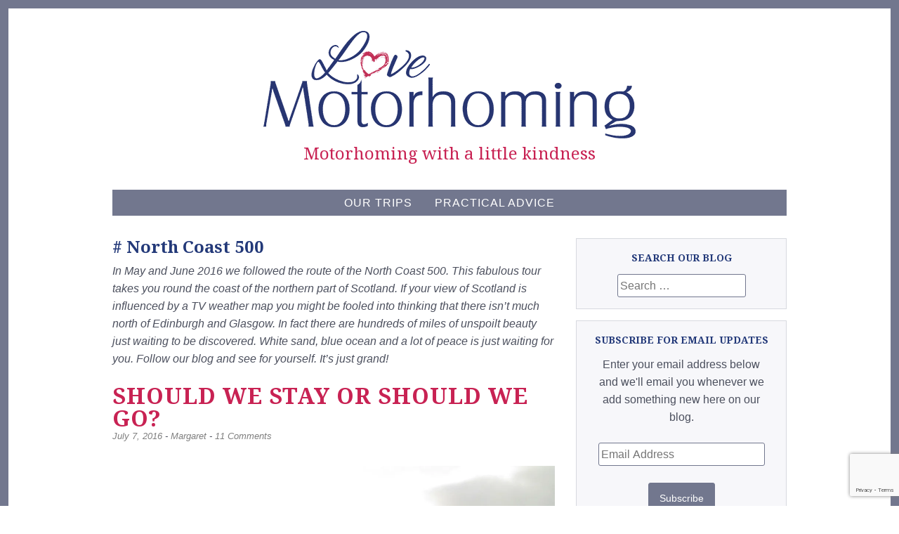

--- FILE ---
content_type: text/html; charset=UTF-8
request_url: https://lovemotorhoming.com/category/north-coast-500/
body_size: 12215
content:
<!DOCTYPE html>
<html lang="en-US">
<head>
<meta charset="UTF-8">
<meta name="viewport" content="width=device-width, initial-scale=1">
<title>North Coast 500 | Love Motorhoming</title>
<link rel="profile" href="http://gmpg.org/xfn/11">
<link rel="pingback" href="https://lovemotorhoming.com/xmlrpc.php">

<meta name='robots' content='max-image-preview:large' />
<link rel='dns-prefetch' href='//secure.gravatar.com' />
<link rel='dns-prefetch' href='//stats.wp.com' />
<link rel='dns-prefetch' href='//fonts.googleapis.com' />
<link rel='dns-prefetch' href='//v0.wordpress.com' />
<link rel='dns-prefetch' href='//i0.wp.com' />
<link rel="alternate" type="application/rss+xml" title="Love Motorhoming &raquo; Feed" href="https://lovemotorhoming.com/feed/" />
<link rel="alternate" type="application/rss+xml" title="Love Motorhoming &raquo; Comments Feed" href="https://lovemotorhoming.com/comments/feed/" />
<link rel="alternate" type="application/rss+xml" title="Love Motorhoming &raquo; North Coast 500 Category Feed" href="https://lovemotorhoming.com/category/north-coast-500/feed/" />
<script type="text/javascript">
/* <![CDATA[ */
window._wpemojiSettings = {"baseUrl":"https:\/\/s.w.org\/images\/core\/emoji\/14.0.0\/72x72\/","ext":".png","svgUrl":"https:\/\/s.w.org\/images\/core\/emoji\/14.0.0\/svg\/","svgExt":".svg","source":{"concatemoji":"https:\/\/lovemotorhoming.com\/wp-includes\/js\/wp-emoji-release.min.js?ver=6.4.7"}};
/*! This file is auto-generated */
!function(i,n){var o,s,e;function c(e){try{var t={supportTests:e,timestamp:(new Date).valueOf()};sessionStorage.setItem(o,JSON.stringify(t))}catch(e){}}function p(e,t,n){e.clearRect(0,0,e.canvas.width,e.canvas.height),e.fillText(t,0,0);var t=new Uint32Array(e.getImageData(0,0,e.canvas.width,e.canvas.height).data),r=(e.clearRect(0,0,e.canvas.width,e.canvas.height),e.fillText(n,0,0),new Uint32Array(e.getImageData(0,0,e.canvas.width,e.canvas.height).data));return t.every(function(e,t){return e===r[t]})}function u(e,t,n){switch(t){case"flag":return n(e,"\ud83c\udff3\ufe0f\u200d\u26a7\ufe0f","\ud83c\udff3\ufe0f\u200b\u26a7\ufe0f")?!1:!n(e,"\ud83c\uddfa\ud83c\uddf3","\ud83c\uddfa\u200b\ud83c\uddf3")&&!n(e,"\ud83c\udff4\udb40\udc67\udb40\udc62\udb40\udc65\udb40\udc6e\udb40\udc67\udb40\udc7f","\ud83c\udff4\u200b\udb40\udc67\u200b\udb40\udc62\u200b\udb40\udc65\u200b\udb40\udc6e\u200b\udb40\udc67\u200b\udb40\udc7f");case"emoji":return!n(e,"\ud83e\udef1\ud83c\udffb\u200d\ud83e\udef2\ud83c\udfff","\ud83e\udef1\ud83c\udffb\u200b\ud83e\udef2\ud83c\udfff")}return!1}function f(e,t,n){var r="undefined"!=typeof WorkerGlobalScope&&self instanceof WorkerGlobalScope?new OffscreenCanvas(300,150):i.createElement("canvas"),a=r.getContext("2d",{willReadFrequently:!0}),o=(a.textBaseline="top",a.font="600 32px Arial",{});return e.forEach(function(e){o[e]=t(a,e,n)}),o}function t(e){var t=i.createElement("script");t.src=e,t.defer=!0,i.head.appendChild(t)}"undefined"!=typeof Promise&&(o="wpEmojiSettingsSupports",s=["flag","emoji"],n.supports={everything:!0,everythingExceptFlag:!0},e=new Promise(function(e){i.addEventListener("DOMContentLoaded",e,{once:!0})}),new Promise(function(t){var n=function(){try{var e=JSON.parse(sessionStorage.getItem(o));if("object"==typeof e&&"number"==typeof e.timestamp&&(new Date).valueOf()<e.timestamp+604800&&"object"==typeof e.supportTests)return e.supportTests}catch(e){}return null}();if(!n){if("undefined"!=typeof Worker&&"undefined"!=typeof OffscreenCanvas&&"undefined"!=typeof URL&&URL.createObjectURL&&"undefined"!=typeof Blob)try{var e="postMessage("+f.toString()+"("+[JSON.stringify(s),u.toString(),p.toString()].join(",")+"));",r=new Blob([e],{type:"text/javascript"}),a=new Worker(URL.createObjectURL(r),{name:"wpTestEmojiSupports"});return void(a.onmessage=function(e){c(n=e.data),a.terminate(),t(n)})}catch(e){}c(n=f(s,u,p))}t(n)}).then(function(e){for(var t in e)n.supports[t]=e[t],n.supports.everything=n.supports.everything&&n.supports[t],"flag"!==t&&(n.supports.everythingExceptFlag=n.supports.everythingExceptFlag&&n.supports[t]);n.supports.everythingExceptFlag=n.supports.everythingExceptFlag&&!n.supports.flag,n.DOMReady=!1,n.readyCallback=function(){n.DOMReady=!0}}).then(function(){return e}).then(function(){var e;n.supports.everything||(n.readyCallback(),(e=n.source||{}).concatemoji?t(e.concatemoji):e.wpemoji&&e.twemoji&&(t(e.twemoji),t(e.wpemoji)))}))}((window,document),window._wpemojiSettings);
/* ]]> */
</script>
<style id='wp-emoji-styles-inline-css' type='text/css'>

	img.wp-smiley, img.emoji {
		display: inline !important;
		border: none !important;
		box-shadow: none !important;
		height: 1em !important;
		width: 1em !important;
		margin: 0 0.07em !important;
		vertical-align: -0.1em !important;
		background: none !important;
		padding: 0 !important;
	}
</style>
<link rel='stylesheet' id='wp-block-library-css' href='https://lovemotorhoming.com/wp-content/plugins/gutenberg/build/block-library/style.css?ver=17.6.0' type='text/css' media='all' />
<style id='wp-block-library-inline-css' type='text/css'>
.has-text-align-justify{text-align:justify;}
</style>
<link rel='stylesheet' id='mediaelement-css' href='https://lovemotorhoming.com/wp-includes/js/mediaelement/mediaelementplayer-legacy.min.css?ver=4.2.17' type='text/css' media='all' />
<link rel='stylesheet' id='wp-mediaelement-css' href='https://lovemotorhoming.com/wp-includes/js/mediaelement/wp-mediaelement.min.css?ver=6.4.7' type='text/css' media='all' />
<style id='classic-theme-styles-inline-css' type='text/css'>
/*! This file is auto-generated */
.wp-block-button__link{color:#fff;background-color:#32373c;border-radius:9999px;box-shadow:none;text-decoration:none;padding:calc(.667em + 2px) calc(1.333em + 2px);font-size:1.125em}.wp-block-file__button{background:#32373c;color:#fff;text-decoration:none}
</style>
<link rel='stylesheet' id='contact-form-7-css' href='https://lovemotorhoming.com/wp-content/plugins/contact-form-7/includes/css/styles.css?ver=5.8.6' type='text/css' media='all' />
<style id='global-styles-inline-css' type='text/css'>
body{--wp--preset--color--black: #000000;--wp--preset--color--cyan-bluish-gray: #abb8c3;--wp--preset--color--white: #ffffff;--wp--preset--color--pale-pink: #f78da7;--wp--preset--color--vivid-red: #cf2e2e;--wp--preset--color--luminous-vivid-orange: #ff6900;--wp--preset--color--luminous-vivid-amber: #fcb900;--wp--preset--color--light-green-cyan: #7bdcb5;--wp--preset--color--vivid-green-cyan: #00d084;--wp--preset--color--pale-cyan-blue: #8ed1fc;--wp--preset--color--vivid-cyan-blue: #0693e3;--wp--preset--color--vivid-purple: #9b51e0;--wp--preset--gradient--vivid-cyan-blue-to-vivid-purple: linear-gradient(135deg,rgba(6,147,227,1) 0%,rgb(155,81,224) 100%);--wp--preset--gradient--light-green-cyan-to-vivid-green-cyan: linear-gradient(135deg,rgb(122,220,180) 0%,rgb(0,208,130) 100%);--wp--preset--gradient--luminous-vivid-amber-to-luminous-vivid-orange: linear-gradient(135deg,rgba(252,185,0,1) 0%,rgba(255,105,0,1) 100%);--wp--preset--gradient--luminous-vivid-orange-to-vivid-red: linear-gradient(135deg,rgba(255,105,0,1) 0%,rgb(207,46,46) 100%);--wp--preset--gradient--very-light-gray-to-cyan-bluish-gray: linear-gradient(135deg,rgb(238,238,238) 0%,rgb(169,184,195) 100%);--wp--preset--gradient--cool-to-warm-spectrum: linear-gradient(135deg,rgb(74,234,220) 0%,rgb(151,120,209) 20%,rgb(207,42,186) 40%,rgb(238,44,130) 60%,rgb(251,105,98) 80%,rgb(254,248,76) 100%);--wp--preset--gradient--blush-light-purple: linear-gradient(135deg,rgb(255,206,236) 0%,rgb(152,150,240) 100%);--wp--preset--gradient--blush-bordeaux: linear-gradient(135deg,rgb(254,205,165) 0%,rgb(254,45,45) 50%,rgb(107,0,62) 100%);--wp--preset--gradient--luminous-dusk: linear-gradient(135deg,rgb(255,203,112) 0%,rgb(199,81,192) 50%,rgb(65,88,208) 100%);--wp--preset--gradient--pale-ocean: linear-gradient(135deg,rgb(255,245,203) 0%,rgb(182,227,212) 50%,rgb(51,167,181) 100%);--wp--preset--gradient--electric-grass: linear-gradient(135deg,rgb(202,248,128) 0%,rgb(113,206,126) 100%);--wp--preset--gradient--midnight: linear-gradient(135deg,rgb(2,3,129) 0%,rgb(40,116,252) 100%);--wp--preset--font-size--small: 13px;--wp--preset--font-size--medium: 20px;--wp--preset--font-size--large: 36px;--wp--preset--font-size--x-large: 42px;--wp--preset--spacing--20: 0.44rem;--wp--preset--spacing--30: 0.67rem;--wp--preset--spacing--40: 1rem;--wp--preset--spacing--50: 1.5rem;--wp--preset--spacing--60: 2.25rem;--wp--preset--spacing--70: 3.38rem;--wp--preset--spacing--80: 5.06rem;--wp--preset--shadow--natural: 6px 6px 9px rgba(0, 0, 0, 0.2);--wp--preset--shadow--deep: 12px 12px 50px rgba(0, 0, 0, 0.4);--wp--preset--shadow--sharp: 6px 6px 0px rgba(0, 0, 0, 0.2);--wp--preset--shadow--outlined: 6px 6px 0px -3px rgba(255, 255, 255, 1), 6px 6px rgba(0, 0, 0, 1);--wp--preset--shadow--crisp: 6px 6px 0px rgba(0, 0, 0, 1);}:where(.is-layout-flex){gap: 0.5em;}:where(.is-layout-grid){gap: 0.5em;}body .is-layout-flow > .alignleft{float: left;margin-inline-start: 0;margin-inline-end: 2em;}body .is-layout-flow > .alignright{float: right;margin-inline-start: 2em;margin-inline-end: 0;}body .is-layout-flow > .aligncenter{margin-left: auto !important;margin-right: auto !important;}body .is-layout-constrained > .alignleft{float: left;margin-inline-start: 0;margin-inline-end: 2em;}body .is-layout-constrained > .alignright{float: right;margin-inline-start: 2em;margin-inline-end: 0;}body .is-layout-constrained > .aligncenter{margin-left: auto !important;margin-right: auto !important;}body .is-layout-constrained > :where(:not(.alignleft):not(.alignright):not(.alignfull)){max-width: var(--wp--style--global--content-size);margin-left: auto !important;margin-right: auto !important;}body .is-layout-constrained > .alignwide{max-width: var(--wp--style--global--wide-size);}body .is-layout-flex{display: flex;}body .is-layout-flex{flex-wrap: wrap;align-items: center;}body .is-layout-flex > *{margin: 0;}body .is-layout-grid{display: grid;}body .is-layout-grid > *{margin: 0;}:where(.wp-block-columns.is-layout-flex){gap: 2em;}:where(.wp-block-columns.is-layout-grid){gap: 2em;}:where(.wp-block-post-template.is-layout-flex){gap: 1.25em;}:where(.wp-block-post-template.is-layout-grid){gap: 1.25em;}.has-black-color{color: var(--wp--preset--color--black) !important;}.has-cyan-bluish-gray-color{color: var(--wp--preset--color--cyan-bluish-gray) !important;}.has-white-color{color: var(--wp--preset--color--white) !important;}.has-pale-pink-color{color: var(--wp--preset--color--pale-pink) !important;}.has-vivid-red-color{color: var(--wp--preset--color--vivid-red) !important;}.has-luminous-vivid-orange-color{color: var(--wp--preset--color--luminous-vivid-orange) !important;}.has-luminous-vivid-amber-color{color: var(--wp--preset--color--luminous-vivid-amber) !important;}.has-light-green-cyan-color{color: var(--wp--preset--color--light-green-cyan) !important;}.has-vivid-green-cyan-color{color: var(--wp--preset--color--vivid-green-cyan) !important;}.has-pale-cyan-blue-color{color: var(--wp--preset--color--pale-cyan-blue) !important;}.has-vivid-cyan-blue-color{color: var(--wp--preset--color--vivid-cyan-blue) !important;}.has-vivid-purple-color{color: var(--wp--preset--color--vivid-purple) !important;}.has-black-background-color{background-color: var(--wp--preset--color--black) !important;}.has-cyan-bluish-gray-background-color{background-color: var(--wp--preset--color--cyan-bluish-gray) !important;}.has-white-background-color{background-color: var(--wp--preset--color--white) !important;}.has-pale-pink-background-color{background-color: var(--wp--preset--color--pale-pink) !important;}.has-vivid-red-background-color{background-color: var(--wp--preset--color--vivid-red) !important;}.has-luminous-vivid-orange-background-color{background-color: var(--wp--preset--color--luminous-vivid-orange) !important;}.has-luminous-vivid-amber-background-color{background-color: var(--wp--preset--color--luminous-vivid-amber) !important;}.has-light-green-cyan-background-color{background-color: var(--wp--preset--color--light-green-cyan) !important;}.has-vivid-green-cyan-background-color{background-color: var(--wp--preset--color--vivid-green-cyan) !important;}.has-pale-cyan-blue-background-color{background-color: var(--wp--preset--color--pale-cyan-blue) !important;}.has-vivid-cyan-blue-background-color{background-color: var(--wp--preset--color--vivid-cyan-blue) !important;}.has-vivid-purple-background-color{background-color: var(--wp--preset--color--vivid-purple) !important;}.has-black-border-color{border-color: var(--wp--preset--color--black) !important;}.has-cyan-bluish-gray-border-color{border-color: var(--wp--preset--color--cyan-bluish-gray) !important;}.has-white-border-color{border-color: var(--wp--preset--color--white) !important;}.has-pale-pink-border-color{border-color: var(--wp--preset--color--pale-pink) !important;}.has-vivid-red-border-color{border-color: var(--wp--preset--color--vivid-red) !important;}.has-luminous-vivid-orange-border-color{border-color: var(--wp--preset--color--luminous-vivid-orange) !important;}.has-luminous-vivid-amber-border-color{border-color: var(--wp--preset--color--luminous-vivid-amber) !important;}.has-light-green-cyan-border-color{border-color: var(--wp--preset--color--light-green-cyan) !important;}.has-vivid-green-cyan-border-color{border-color: var(--wp--preset--color--vivid-green-cyan) !important;}.has-pale-cyan-blue-border-color{border-color: var(--wp--preset--color--pale-cyan-blue) !important;}.has-vivid-cyan-blue-border-color{border-color: var(--wp--preset--color--vivid-cyan-blue) !important;}.has-vivid-purple-border-color{border-color: var(--wp--preset--color--vivid-purple) !important;}.has-vivid-cyan-blue-to-vivid-purple-gradient-background{background: var(--wp--preset--gradient--vivid-cyan-blue-to-vivid-purple) !important;}.has-light-green-cyan-to-vivid-green-cyan-gradient-background{background: var(--wp--preset--gradient--light-green-cyan-to-vivid-green-cyan) !important;}.has-luminous-vivid-amber-to-luminous-vivid-orange-gradient-background{background: var(--wp--preset--gradient--luminous-vivid-amber-to-luminous-vivid-orange) !important;}.has-luminous-vivid-orange-to-vivid-red-gradient-background{background: var(--wp--preset--gradient--luminous-vivid-orange-to-vivid-red) !important;}.has-very-light-gray-to-cyan-bluish-gray-gradient-background{background: var(--wp--preset--gradient--very-light-gray-to-cyan-bluish-gray) !important;}.has-cool-to-warm-spectrum-gradient-background{background: var(--wp--preset--gradient--cool-to-warm-spectrum) !important;}.has-blush-light-purple-gradient-background{background: var(--wp--preset--gradient--blush-light-purple) !important;}.has-blush-bordeaux-gradient-background{background: var(--wp--preset--gradient--blush-bordeaux) !important;}.has-luminous-dusk-gradient-background{background: var(--wp--preset--gradient--luminous-dusk) !important;}.has-pale-ocean-gradient-background{background: var(--wp--preset--gradient--pale-ocean) !important;}.has-electric-grass-gradient-background{background: var(--wp--preset--gradient--electric-grass) !important;}.has-midnight-gradient-background{background: var(--wp--preset--gradient--midnight) !important;}.has-small-font-size{font-size: var(--wp--preset--font-size--small) !important;}.has-medium-font-size{font-size: var(--wp--preset--font-size--medium) !important;}.has-large-font-size{font-size: var(--wp--preset--font-size--large) !important;}.has-x-large-font-size{font-size: var(--wp--preset--font-size--x-large) !important;}
:where(.wp-block-columns.is-layout-flex){gap: 2em;}:where(.wp-block-columns.is-layout-grid){gap: 2em;}
.wp-block-pullquote{font-size: 1.5em;line-height: 1.6;}
.wp-block-navigation a:where(:not(.wp-element-button)){color: inherit;}
:where(.wp-block-post-template.is-layout-flex){gap: 1.25em;}:where(.wp-block-post-template.is-layout-grid){gap: 1.25em;}
</style>
<link rel='stylesheet' id='parent-style-css' href='https://lovemotorhoming.com/wp-content/themes/dreamer/style.css?ver=6.4.7' type='text/css' media='all' />
<link rel='stylesheet' id='child-style-css' href='https://lovemotorhoming.com/wp-content/themes/dreamer-child-theme/style.css?ver=6.4.7' type='text/css' media='all' />
<link rel='stylesheet' id='dreamer-style-css' href='https://lovemotorhoming.com/wp-content/themes/dreamer-child-theme/style.css?ver=6.4.7' type='text/css' media='all' />
<link rel='stylesheet' id='pk-google-Noto+Serif:400,500,700-css' href='https://fonts.googleapis.com/css?family=Noto+Serif:400,500,700' type='text/css' media='all' />
<link rel='stylesheet' id='jetpack_css-css' href='https://lovemotorhoming.com/wp-content/plugins/jetpack/css/jetpack.css?ver=13.0' type='text/css' media='all' />
<script type="text/javascript" id="wp-statistics-tracker-js-extra">
/* <![CDATA[ */
var WP_Statistics_Tracker_Object = {"hitRequestUrl":"https:\/\/lovemotorhoming.com\/wp-json\/wp-statistics\/v2\/hit?wp_statistics_hit_rest=yes&track_all=0&current_page_type=category&current_page_id=10&search_query&page_uri=L2NhdGVnb3J5L25vcnRoLWNvYXN0LTUwMC8","keepOnlineRequestUrl":"https:\/\/lovemotorhoming.com\/wp-json\/wp-statistics\/v2\/online?wp_statistics_hit_rest=yes&track_all=0&current_page_type=category&current_page_id=10&search_query&page_uri=L2NhdGVnb3J5L25vcnRoLWNvYXN0LTUwMC8","option":{"dntEnabled":"","cacheCompatibility":""}};
/* ]]> */
</script>
<script type="text/javascript" src="https://lovemotorhoming.com/wp-content/plugins/wp-statistics/assets/js/tracker.js?ver=6.4.7" id="wp-statistics-tracker-js"></script>
<script type="text/javascript" src="https://lovemotorhoming.com/wp-includes/js/jquery/jquery.min.js?ver=3.7.1" id="jquery-core-js"></script>
<script type="text/javascript" src="https://lovemotorhoming.com/wp-includes/js/jquery/jquery-migrate.min.js?ver=3.4.1" id="jquery-migrate-js"></script>
<script type="text/javascript" src="https://lovemotorhoming.com/wp-content/themes/dreamer/js/jquery.fitvids.js?ver=1.1" id="dreamer-fitvids-js"></script>
<link rel="https://api.w.org/" href="https://lovemotorhoming.com/wp-json/" /><link rel="alternate" type="application/json" href="https://lovemotorhoming.com/wp-json/wp/v2/categories/10" /><link rel="EditURI" type="application/rsd+xml" title="RSD" href="https://lovemotorhoming.com/xmlrpc.php?rsd" />
	<style>img#wpstats{display:none}</style>
		<!-- Analytics by WP Statistics v14.3.5 - https://wp-statistics.com/ -->
			<style>
			
			
			
						.site-description { font-family: 'Noto Serif'; }
			
			
			
			
						</style>
					<style>
			body { 
				font-size: 16px;
				font-weight: 300;
			}

			h1,
			h2,
			h3,
			h4,
			h5,
			h6 {
				font-style: normal;
				font-weight: 600;
				letter-spacing: 0px;
				text-align: left;
				text-transform: none;
			}

			h1 { font-size: 36px; }
			h2 { font-size: 30px; }
			h3 { font-size: 24px; }
			h4 { font-size: 18px; }
			h5 { font-size: 14px; }
			h6 { font-size: 12px; }

			.site-title {
				font-size: 60px;
				font-style: normal;
				font-weight: 400;
				letter-spacing: 2px;
				text-align: center;
				text-transform: uppercase;
			}

			.site-description {
				font-size: 24px;
				font-style: normal;
				font-weight: 300;
				letter-spacing: 0px;
				text-align: center;
				text-transform: none;
			}

			.entry-title {
				font-size: 20px;
				font-style: normal;
				font-weight: 600;
				letter-spacing: 1px;
				text-align: left;
				text-transform: uppercase;
			}

			.entry-meta, 
			.cat-links, 
			.tags-links, 
			.comments-link, 
			.edit-link {
				font-size: 13px;
				font-style: italic;
				font-weight: 300;
				letter-spacing: 0px;
				text-align: left;
				text-transform: none;
			}

			.main-navigation {
				font-size: 16px;
				font-style: normal;
				font-weight: 300;
				letter-spacing: 1px;
				text-transform: uppercase;
			}

			.widget-title {
				font-size: 14px;
				font-style: normal;
				font-weight: 700;
				letter-spacing: 0px;
				text-align: center;
				text-transform: uppercase;
			}
			</style>
		<style type="text/css">.recentcomments a{display:inline !important;padding:0 !important;margin:0 !important;}</style>
<!-- Jetpack Open Graph Tags -->
<meta property="og:type" content="website" />
<meta property="og:title" content="North Coast 500 &#8211; Love Motorhoming" />
<meta property="og:url" content="https://lovemotorhoming.com/category/north-coast-500/" />
<meta property="og:description" content="In May and June 2016 we followed the route of the North Coast 500. This fabulous tour takes you round the coast of the northern part of Scotland. If your view of Scotland is influenced by a TV weat…" />
<meta property="og:site_name" content="Love Motorhoming" />
<meta property="og:image" content="https://s0.wp.com/i/blank.jpg" />
<meta property="og:image:alt" content="" />
<meta property="og:locale" content="en_US" />

<!-- End Jetpack Open Graph Tags -->
</head>

<body class="archive category category-north-coast-500 category-10 group-blog">
<div id="page" class="hfeed site">

	<div class="container">

		<header id="masthead" class="site-header" role="banner">
			
			<div class="site-branding">
				<h1 class="site-title">
					<a class="header-text" href="https://lovemotorhoming.com/" rel="home">Love Motorhoming</a>
					<a class="header-logo" href="https://lovemotorhoming.com/" rel="home"><img src="https://lovemotorhoming.com/wp-content/themes/dreamer/images/lm-logo.png" alt="Love Motorhoming" /></a>
				</h1>
				<h2 class="site-description">Motorhoming with a little kindness</h2>
			</div>

			
			<nav id="site-navigation" class="main-navigation" role="navigation">
				<button class="menu-toggle">Menu</button>
				<a class="skip-link screen-reader-text" href="#content">Skip to content</a>

				<div class="menu-top-menu-container"><ul id="menu-top-menu" class="menu"><li id="menu-item-740" class="menu-item menu-item-type-post_type menu-item-object-page current-menu-ancestor current-menu-parent current_page_parent current_page_ancestor menu-item-has-children menu-item-740"><a href="https://lovemotorhoming.com/our-motorhome-trips/">Our Trips</a>
<ul class="sub-menu">
	<li id="menu-item-4029" class="menu-item menu-item-type-taxonomy menu-item-object-category menu-item-4029"><a href="https://lovemotorhoming.com/category/2022-adventures-with-heidi/">2022 Adventures with Heidi</a></li>
	<li id="menu-item-3659" class="menu-item menu-item-type-taxonomy menu-item-object-category menu-item-3659"><a href="https://lovemotorhoming.com/category/2021-a-new-chapter/">2021 A New Chapter</a></li>
	<li id="menu-item-4028" class="menu-item menu-item-type-taxonomy menu-item-object-category menu-item-4028"><a href="https://lovemotorhoming.com/category/2020-a-short-uk-summer/">2020 A Short UK Summer</a></li>
	<li id="menu-item-4052" class="menu-item menu-item-type-taxonomy menu-item-object-category menu-item-4052"><a href="https://lovemotorhoming.com/category/2019-new-adventures/">2019 New Adventures</a></li>
	<li id="menu-item-2227" class="menu-item menu-item-type-taxonomy menu-item-object-category menu-item-2227"><a href="https://lovemotorhoming.com/category/france-spain-portugal-2017-2018/">France, Spain, Portugal 2017 &#8211; 18</a></li>
	<li id="menu-item-3671" class="menu-item menu-item-type-post_type menu-item-object-page menu-item-3671"><a href="https://lovemotorhoming.com/the-world-according-to-boo/">The World According to Boo</a></li>
	<li id="menu-item-2893" class="menu-item menu-item-type-taxonomy menu-item-object-category menu-item-2893"><a href="https://lovemotorhoming.com/category/france-in-convoy-2018/">France in Convoy 2018</a></li>
	<li id="menu-item-1588" class="menu-item menu-item-type-taxonomy menu-item-object-category menu-item-1588"><a href="https://lovemotorhoming.com/category/europe-2016-17/">Europe 2016 &#8211; 17</a></li>
	<li id="menu-item-742" class="menu-item menu-item-type-taxonomy menu-item-object-category current-menu-item menu-item-742"><a href="https://lovemotorhoming.com/category/north-coast-500/" aria-current="page">North Coast 500</a></li>
	<li id="menu-item-761" class="menu-item menu-item-type-taxonomy menu-item-object-category menu-item-761"><a href="https://lovemotorhoming.com/category/motorhoming-in-france-spain/">France &amp; Spain Autumn 2015</a></li>
	<li id="menu-item-2892" class="menu-item menu-item-type-taxonomy menu-item-object-category menu-item-2892"><a href="https://lovemotorhoming.com/category/france-spain-portugal-2017-2018/">France, Spain, Portugal 2017 &#8211; 18</a></li>
	<li id="menu-item-2894" class="menu-item menu-item-type-taxonomy menu-item-object-category current-menu-item menu-item-2894"><a href="https://lovemotorhoming.com/category/north-coast-500/" aria-current="page">North Coast 500</a></li>
</ul>
</li>
<li id="menu-item-774" class="menu-item menu-item-type-post_type menu-item-object-page menu-item-has-children menu-item-774"><a href="https://lovemotorhoming.com/practical-advice/">Practical Advice</a>
<ul class="sub-menu">
	<li id="menu-item-776" class="menu-item menu-item-type-post_type menu-item-object-page menu-item-776"><a href="https://lovemotorhoming.com/want-to-live-the-dream-practical-information-dog-travel-europe-motorhome/">Want to Live the Dream?</a></li>
</ul>
</li>
</ul></div>			</nav><!-- #site-navigation -->

		</header><!-- #masthead -->
		
		
		<div id="content" class="site-content">

	<section id="primary" class="content-area column two-thirds">
		<main id="main" class="site-main" role="main">

		
			<header class="page-header">
				<h3 class="page-title">
					North Coast 500				</h3>
				<div class="taxonomy-description"><p>In May and June 2016 we followed the route of the North Coast 500. This fabulous tour takes you round the coast of the northern part of Scotland. If your view of Scotland is influenced by a TV weather map you might be fooled into thinking that there isn&#8217;t much north of Edinburgh and Glasgow. In fact there are hundreds of miles of unspoilt beauty just waiting  to be discovered. White sand, blue ocean and a lot of peace is just waiting for you. Follow our blog and see for yourself. It&#8217;s just grand! </p>
</div>			</header><!-- .page-header -->
			
						
				
<article id="post-1125" class="post-1125 post type-post status-publish format-standard has-post-thumbnail hentry category-north-coast-500 category-uncategorized">
	<header class="entry-header">
		<h1 class="entry-title"><a href="https://lovemotorhoming.com/should-we-stay-or-should-we-go/" rel="bookmark">Should we stay or should we go?</a></h1>		
				<div class="entry-meta">
			<span class="posted-on"><a href="https://lovemotorhoming.com/should-we-stay-or-should-we-go/" rel="bookmark"><time class="entry-date published" datetime="2016-07-07T08:02:37+00:00">July 7, 2016</time><time class="updated" datetime="2022-03-04T16:05:18+00:00">March 4, 2022</time></a></span><span class="byline"> - <span class="author vcard"><a class="url fn n" href="https://lovemotorhoming.com/author/mags52/">Margaret</a></span></span>						<span class="comments-link"><a href="https://lovemotorhoming.com/should-we-stay-or-should-we-go/#comments">11 Comments</a></span>
					</div><!-- .entry-meta -->
		
				<div class="entry-thumbnail">
			<img width="1200" height="900" src="https://lovemotorhoming.com/wp-content/uploads/2016/07/IMG_1786-small.jpg" class="attachment-post-thumbnail size-post-thumbnail wp-post-image" alt="" decoding="async" fetchpriority="high" srcset="https://i0.wp.com/lovemotorhoming.com/wp-content/uploads/2016/07/IMG_1786-small.jpg?w=1200&amp;ssl=1 1200w, https://i0.wp.com/lovemotorhoming.com/wp-content/uploads/2016/07/IMG_1786-small.jpg?resize=300%2C225&amp;ssl=1 300w, https://i0.wp.com/lovemotorhoming.com/wp-content/uploads/2016/07/IMG_1786-small.jpg?resize=768%2C576&amp;ssl=1 768w, https://i0.wp.com/lovemotorhoming.com/wp-content/uploads/2016/07/IMG_1786-small.jpg?resize=1024%2C768&amp;ssl=1 1024w" sizes="(max-width: 1200px) 100vw, 1200px" />		</div>
			</header><!-- .entry-header -->

		<div class="entry-summary">
		<p>So it&#8217;s two weeks since we completed the North Coast Adventure and we&#8217;ve spent most of it in the vicinity of home doing all the practical stuff that keeps us on the road. The van has been serviced inside and out and passed its MOT. The car, that currently spends most of its time with<a class="more-link" href="https://lovemotorhoming.com/should-we-stay-or-should-we-go/">Read more</a></p>
	</div><!-- .entry-summary -->
	
	<footer class="entry-footer">
								<span class="cat-links">
				Posted in <a href="https://lovemotorhoming.com/category/north-coast-500/" rel="category tag">North Coast 500</a>, <a href="https://lovemotorhoming.com/category/uncategorized/" rel="category tag">Uncategorized</a>			</span>
			
					
			</footer><!-- .entry-footer -->

	<div class="entry-divider"></div>
</article><!-- #post-## -->

			
				
<article id="post-1044" class="post-1044 post type-post status-publish format-standard has-post-thumbnail hentry category-advice-and-useful-information category-north-coast-500">
	<header class="entry-header">
		<h1 class="entry-title"><a href="https://lovemotorhoming.com/north-coast-500-overview/" rel="bookmark">North Coast 500 &#8211; Overview</a></h1>		
				<div class="entry-meta">
			<span class="posted-on"><a href="https://lovemotorhoming.com/north-coast-500-overview/" rel="bookmark"><time class="entry-date published" datetime="2016-06-30T14:26:01+00:00">June 30, 2016</time><time class="updated" datetime="2017-01-01T15:03:11+00:00">January 1, 2017</time></a></span><span class="byline"> - <span class="author vcard"><a class="url fn n" href="https://lovemotorhoming.com/author/mags52/">Margaret</a></span></span>						<span class="comments-link"><a href="https://lovemotorhoming.com/north-coast-500-overview/#comments">7 Comments</a></span>
					</div><!-- .entry-meta -->
		
				<div class="entry-thumbnail">
			<img width="1200" height="900" src="https://lovemotorhoming.com/wp-content/uploads/2016/06/IMG_1363-small.jpg" class="attachment-post-thumbnail size-post-thumbnail wp-post-image" alt="" decoding="async" srcset="https://i0.wp.com/lovemotorhoming.com/wp-content/uploads/2016/06/IMG_1363-small.jpg?w=1200&amp;ssl=1 1200w, https://i0.wp.com/lovemotorhoming.com/wp-content/uploads/2016/06/IMG_1363-small.jpg?resize=300%2C225&amp;ssl=1 300w, https://i0.wp.com/lovemotorhoming.com/wp-content/uploads/2016/06/IMG_1363-small.jpg?resize=768%2C576&amp;ssl=1 768w, https://i0.wp.com/lovemotorhoming.com/wp-content/uploads/2016/06/IMG_1363-small.jpg?resize=1024%2C768&amp;ssl=1 1024w" sizes="(max-width: 1200px) 100vw, 1200px" />		</div>
			</header><!-- .entry-header -->

		<div class="entry-summary">
		<p>So our North Coast Tour is over and for those who are considering doing the tour here is our overview of the route we took, the places we stayed and some reviews of sites. One of the questions people often ask is how &#8216;long does it take?&#8217;. The only answer to that is &#8216;as long<a class="more-link" href="https://lovemotorhoming.com/north-coast-500-overview/">Read more</a></p>
	</div><!-- .entry-summary -->
	
	<footer class="entry-footer">
								<span class="cat-links">
				Posted in <a href="https://lovemotorhoming.com/category/advice-and-useful-information/" rel="category tag">Advice and Useful Information</a>, <a href="https://lovemotorhoming.com/category/north-coast-500/" rel="category tag">North Coast 500</a>			</span>
			
					
			</footer><!-- .entry-footer -->

	<div class="entry-divider"></div>
</article><!-- #post-## -->

			
				
<article id="post-1030" class="post-1030 post type-post status-publish format-standard has-post-thumbnail hentry category-north-coast-500 category-uncategorized">
	<header class="entry-header">
		<h1 class="entry-title"><a href="https://lovemotorhoming.com/a-bucket-full-of-blessings/" rel="bookmark">A bucket full of blessings</a></h1>		
				<div class="entry-meta">
			<span class="posted-on"><a href="https://lovemotorhoming.com/a-bucket-full-of-blessings/" rel="bookmark"><time class="entry-date published" datetime="2016-06-21T21:53:31+00:00">June 21, 2016</time><time class="updated" datetime="2016-06-21T22:03:36+00:00">June 21, 2016</time></a></span><span class="byline"> - <span class="author vcard"><a class="url fn n" href="https://lovemotorhoming.com/author/mags52/">Margaret</a></span></span>						<span class="comments-link"><a href="https://lovemotorhoming.com/a-bucket-full-of-blessings/#comments">5 Comments</a></span>
					</div><!-- .entry-meta -->
		
				<div class="entry-thumbnail">
			<img width="1200" height="900" src="https://lovemotorhoming.com/wp-content/uploads/2016/06/IMG_1673-small.jpg" class="attachment-post-thumbnail size-post-thumbnail wp-post-image" alt="" decoding="async" srcset="https://i0.wp.com/lovemotorhoming.com/wp-content/uploads/2016/06/IMG_1673-small.jpg?w=1200&amp;ssl=1 1200w, https://i0.wp.com/lovemotorhoming.com/wp-content/uploads/2016/06/IMG_1673-small.jpg?resize=300%2C225&amp;ssl=1 300w, https://i0.wp.com/lovemotorhoming.com/wp-content/uploads/2016/06/IMG_1673-small.jpg?resize=768%2C576&amp;ssl=1 768w, https://i0.wp.com/lovemotorhoming.com/wp-content/uploads/2016/06/IMG_1673-small.jpg?resize=1024%2C768&amp;ssl=1 1024w" sizes="(max-width: 1200px) 100vw, 1200px" />		</div>
			</header><!-- .entry-header -->

		<div class="entry-summary">
		<p>As we drove away from Dingwall we felt a real pang of sadness. Our tour of the North Coast of Scotland was all but over and we&#8217;d soon be leaving the Highlands. Very fortunately we had one last Highland Fling to look forward to &#8211; The Highland Motorhomers&#8217; Meet at the home of Margaret &amp;<a class="more-link" href="https://lovemotorhoming.com/a-bucket-full-of-blessings/">Read more</a></p>
	</div><!-- .entry-summary -->
	
	<footer class="entry-footer">
								<span class="cat-links">
				Posted in <a href="https://lovemotorhoming.com/category/north-coast-500/" rel="category tag">North Coast 500</a>, <a href="https://lovemotorhoming.com/category/uncategorized/" rel="category tag">Uncategorized</a>			</span>
			
					
			</footer><!-- .entry-footer -->

	<div class="entry-divider"></div>
</article><!-- #post-## -->

			
				
<article id="post-1024" class="post-1024 post type-post status-publish format-standard has-post-thumbnail hentry category-north-coast-500">
	<header class="entry-header">
		<h1 class="entry-title"><a href="https://lovemotorhoming.com/doing-our-thing-in-dingwall/" rel="bookmark">Doing our Thing in Dingwall</a></h1>		
				<div class="entry-meta">
			<span class="posted-on"><a href="https://lovemotorhoming.com/doing-our-thing-in-dingwall/" rel="bookmark"><time class="entry-date published" datetime="2016-06-16T19:47:47+00:00">June 16, 2016</time><time class="updated" datetime="2021-05-07T09:15:06+00:00">May 7, 2021</time></a></span><span class="byline"> - <span class="author vcard"><a class="url fn n" href="https://lovemotorhoming.com/author/mags52/">Margaret</a></span></span>						<span class="comments-link"><a href="https://lovemotorhoming.com/doing-our-thing-in-dingwall/#comments">14 Comments</a></span>
					</div><!-- .entry-meta -->
		
				<div class="entry-thumbnail">
			<img width="1200" height="900" src="https://lovemotorhoming.com/wp-content/uploads/2016/06/IMG_1650-small.jpg" class="attachment-post-thumbnail size-post-thumbnail wp-post-image" alt="" decoding="async" loading="lazy" srcset="https://i0.wp.com/lovemotorhoming.com/wp-content/uploads/2016/06/IMG_1650-small.jpg?w=1200&amp;ssl=1 1200w, https://i0.wp.com/lovemotorhoming.com/wp-content/uploads/2016/06/IMG_1650-small.jpg?resize=300%2C225&amp;ssl=1 300w, https://i0.wp.com/lovemotorhoming.com/wp-content/uploads/2016/06/IMG_1650-small.jpg?resize=768%2C576&amp;ssl=1 768w, https://i0.wp.com/lovemotorhoming.com/wp-content/uploads/2016/06/IMG_1650-small.jpg?resize=1024%2C768&amp;ssl=1 1024w" sizes="(max-width: 1200px) 100vw, 1200px" />		</div>
			</header><!-- .entry-header -->

		<div class="entry-summary">
		<p>We were happy to land at the Dingwall CCC site and feel the softer air of the Cromarty Firth. Much of the journey has had us parked in the teeth of high winds. Even on very warm days the wind from the North East has cooled us down so that days without fleeces have been<a class="more-link" href="https://lovemotorhoming.com/doing-our-thing-in-dingwall/">Read more</a></p>
	</div><!-- .entry-summary -->
	
	<footer class="entry-footer">
								<span class="cat-links">
				Posted in <a href="https://lovemotorhoming.com/category/north-coast-500/" rel="category tag">North Coast 500</a>			</span>
			
					
			</footer><!-- .entry-footer -->

	<div class="entry-divider"></div>
</article><!-- #post-## -->

			
				
<article id="post-1014" class="post-1014 post type-post status-publish format-standard has-post-thumbnail hentry category-north-coast-500 category-uncategorized">
	<header class="entry-header">
		<h1 class="entry-title"><a href="https://lovemotorhoming.com/all-downhill-from-here/" rel="bookmark">All downhill from here</a></h1>		
				<div class="entry-meta">
			<span class="posted-on"><a href="https://lovemotorhoming.com/all-downhill-from-here/" rel="bookmark"><time class="entry-date published" datetime="2016-06-13T17:35:37+00:00">June 13, 2016</time><time class="updated" datetime="2023-04-19T13:45:14+00:00">April 19, 2023</time></a></span><span class="byline"> - <span class="author vcard"><a class="url fn n" href="https://lovemotorhoming.com/author/mags52/">Margaret</a></span></span>						<span class="comments-link"><a href="https://lovemotorhoming.com/all-downhill-from-here/#comments">4 Comments</a></span>
					</div><!-- .entry-meta -->
		
				<div class="entry-thumbnail">
			<img width="1200" height="900" src="https://lovemotorhoming.com/wp-content/uploads/2016/06/IMG_1363-small.jpg" class="attachment-post-thumbnail size-post-thumbnail wp-post-image" alt="" decoding="async" loading="lazy" srcset="https://i0.wp.com/lovemotorhoming.com/wp-content/uploads/2016/06/IMG_1363-small.jpg?w=1200&amp;ssl=1 1200w, https://i0.wp.com/lovemotorhoming.com/wp-content/uploads/2016/06/IMG_1363-small.jpg?resize=300%2C225&amp;ssl=1 300w, https://i0.wp.com/lovemotorhoming.com/wp-content/uploads/2016/06/IMG_1363-small.jpg?resize=768%2C576&amp;ssl=1 768w, https://i0.wp.com/lovemotorhoming.com/wp-content/uploads/2016/06/IMG_1363-small.jpg?resize=1024%2C768&amp;ssl=1 1024w" sizes="(max-width: 1200px) 100vw, 1200px" />		</div>
			</header><!-- .entry-header -->

		<div class="entry-summary">
		<p>After making our way across country we found ourselves parked in the dunes at Dunnet Bay Caravan Club site feeling distinctly higgledy-piggledy. Sleeping with one corner of the van slightly downhill is something we haven&#8217;t got used to &#8211; but we still managed our full ten hours of deep sleep. We definitely sleep better in<a class="more-link" href="https://lovemotorhoming.com/all-downhill-from-here/">Read more</a></p>
	</div><!-- .entry-summary -->
	
	<footer class="entry-footer">
								<span class="cat-links">
				Posted in <a href="https://lovemotorhoming.com/category/north-coast-500/" rel="category tag">North Coast 500</a>, <a href="https://lovemotorhoming.com/category/uncategorized/" rel="category tag">Uncategorized</a>			</span>
			
					
			</footer><!-- .entry-footer -->

	<div class="entry-divider"></div>
</article><!-- #post-## -->

			
				
<article id="post-1005" class="post-1005 post type-post status-publish format-standard has-post-thumbnail hentry category-north-coast-500 category-uncategorized">
	<header class="entry-header">
		<h1 class="entry-title"><a href="https://lovemotorhoming.com/been-there-dunnet/" rel="bookmark">Been there, Dunnet</a></h1>		
				<div class="entry-meta">
			<span class="posted-on"><a href="https://lovemotorhoming.com/been-there-dunnet/" rel="bookmark"><time class="entry-date published" datetime="2016-06-09T11:43:01+00:00">June 9, 2016</time><time class="updated" datetime="2019-05-11T14:27:39+00:00">May 11, 2019</time></a></span><span class="byline"> - <span class="author vcard"><a class="url fn n" href="https://lovemotorhoming.com/author/mags52/">Margaret</a></span></span>						<span class="comments-link"><a href="https://lovemotorhoming.com/been-there-dunnet/#comments">4 Comments</a></span>
					</div><!-- .entry-meta -->
		
				<div class="entry-thumbnail">
			<img width="1200" height="900" src="https://lovemotorhoming.com/wp-content/uploads/2016/06/IMG_1346-small.jpg" class="attachment-post-thumbnail size-post-thumbnail wp-post-image" alt="" decoding="async" loading="lazy" srcset="https://i0.wp.com/lovemotorhoming.com/wp-content/uploads/2016/06/IMG_1346-small.jpg?w=1200&amp;ssl=1 1200w, https://i0.wp.com/lovemotorhoming.com/wp-content/uploads/2016/06/IMG_1346-small.jpg?resize=300%2C225&amp;ssl=1 300w, https://i0.wp.com/lovemotorhoming.com/wp-content/uploads/2016/06/IMG_1346-small.jpg?resize=768%2C576&amp;ssl=1 768w, https://i0.wp.com/lovemotorhoming.com/wp-content/uploads/2016/06/IMG_1346-small.jpg?resize=1024%2C768&amp;ssl=1 1024w" sizes="(max-width: 1200px) 100vw, 1200px" />		</div>
			</header><!-- .entry-header -->

		<div class="entry-summary">
		<p>There are some places that are hard to leave. We stayed in Durness for five nights because we couldn&#8217;t tear ourselves away. Fortunately for us, we didn&#8217;t need to. On our last day Shirley went fishing in a limestone loch somewhere over a nearby hill and having dropped her off at the nearest van accessible<a class="more-link" href="https://lovemotorhoming.com/been-there-dunnet/">Read more</a></p>
	</div><!-- .entry-summary -->
	
	<footer class="entry-footer">
								<span class="cat-links">
				Posted in <a href="https://lovemotorhoming.com/category/north-coast-500/" rel="category tag">North Coast 500</a>, <a href="https://lovemotorhoming.com/category/uncategorized/" rel="category tag">Uncategorized</a>			</span>
			
					
			</footer><!-- .entry-footer -->

	<div class="entry-divider"></div>
</article><!-- #post-## -->

			
				
<article id="post-993" class="post-993 post type-post status-publish format-standard has-post-thumbnail hentry category-north-coast-500 category-uncategorized">
	<header class="entry-header">
		<h1 class="entry-title"><a href="https://lovemotorhoming.com/lochinver-and-beyond/" rel="bookmark">Lochinver and Beyond</a></h1>		
				<div class="entry-meta">
			<span class="posted-on"><a href="https://lovemotorhoming.com/lochinver-and-beyond/" rel="bookmark"><time class="entry-date published" datetime="2016-06-04T15:31:50+00:00">June 4, 2016</time><time class="updated" datetime="2019-05-11T14:23:03+00:00">May 11, 2019</time></a></span><span class="byline"> - <span class="author vcard"><a class="url fn n" href="https://lovemotorhoming.com/author/mags52/">Margaret</a></span></span>						<span class="comments-link"><a href="https://lovemotorhoming.com/lochinver-and-beyond/#comments">10 Comments</a></span>
					</div><!-- .entry-meta -->
		
				<div class="entry-thumbnail">
			<img width="1200" height="900" src="https://lovemotorhoming.com/wp-content/uploads/2016/06/IMG_1330-small.jpg" class="attachment-post-thumbnail size-post-thumbnail wp-post-image" alt="" decoding="async" loading="lazy" srcset="https://i0.wp.com/lovemotorhoming.com/wp-content/uploads/2016/06/IMG_1330-small.jpg?w=1200&amp;ssl=1 1200w, https://i0.wp.com/lovemotorhoming.com/wp-content/uploads/2016/06/IMG_1330-small.jpg?resize=300%2C225&amp;ssl=1 300w, https://i0.wp.com/lovemotorhoming.com/wp-content/uploads/2016/06/IMG_1330-small.jpg?resize=768%2C576&amp;ssl=1 768w, https://i0.wp.com/lovemotorhoming.com/wp-content/uploads/2016/06/IMG_1330-small.jpg?resize=1024%2C768&amp;ssl=1 1024w" sizes="(max-width: 1200px) 100vw, 1200px" />		</div>
			</header><!-- .entry-header -->

		<div class="entry-summary">
		<p>After our noisy night in Gruinard Bay we were on our way north stopping briefly in Ullapool to buy groceries. On a long trip in remote places a supermarket is like an oasis. Getting excited about a good selection of fresh fruit and vegetables we found ourselves reflecting on the fact that back in the<a class="more-link" href="https://lovemotorhoming.com/lochinver-and-beyond/">Read more</a></p>
	</div><!-- .entry-summary -->
	
	<footer class="entry-footer">
								<span class="cat-links">
				Posted in <a href="https://lovemotorhoming.com/category/north-coast-500/" rel="category tag">North Coast 500</a>, <a href="https://lovemotorhoming.com/category/uncategorized/" rel="category tag">Uncategorized</a>			</span>
			
					
			</footer><!-- .entry-footer -->

	<div class="entry-divider"></div>
</article><!-- #post-## -->

			
				
<article id="post-985" class="post-985 post type-post status-publish format-standard has-post-thumbnail hentry category-north-coast-500">
	<header class="entry-header">
		<h1 class="entry-title"><a href="https://lovemotorhoming.com/north-by-north-west/" rel="bookmark">North by North West</a></h1>		
				<div class="entry-meta">
			<span class="posted-on"><a href="https://lovemotorhoming.com/north-by-north-west/" rel="bookmark"><time class="entry-date published" datetime="2016-06-02T11:05:49+00:00">June 2, 2016</time><time class="updated" datetime="2022-03-04T16:05:45+00:00">March 4, 2022</time></a></span><span class="byline"> - <span class="author vcard"><a class="url fn n" href="https://lovemotorhoming.com/author/mags52/">Margaret</a></span></span>						<span class="comments-link"><a href="https://lovemotorhoming.com/north-by-north-west/#comments">6 Comments</a></span>
					</div><!-- .entry-meta -->
		
				<div class="entry-thumbnail">
			<img width="1200" height="900" src="https://lovemotorhoming.com/wp-content/uploads/2016/06/IMG_1480-small.jpg" class="attachment-post-thumbnail size-post-thumbnail wp-post-image" alt="" decoding="async" loading="lazy" srcset="https://i0.wp.com/lovemotorhoming.com/wp-content/uploads/2016/06/IMG_1480-small.jpg?w=1200&amp;ssl=1 1200w, https://i0.wp.com/lovemotorhoming.com/wp-content/uploads/2016/06/IMG_1480-small.jpg?resize=300%2C225&amp;ssl=1 300w, https://i0.wp.com/lovemotorhoming.com/wp-content/uploads/2016/06/IMG_1480-small.jpg?resize=768%2C576&amp;ssl=1 768w, https://i0.wp.com/lovemotorhoming.com/wp-content/uploads/2016/06/IMG_1480-small.jpg?resize=1024%2C768&amp;ssl=1 1024w" sizes="(max-width: 1200px) 100vw, 1200px" />		</div>
			</header><!-- .entry-header -->

		<div class="entry-summary">
		<p>Our whistle stop tour of Skye lasted three nights and on Sunday morning we were back on the road heading towards the Skye Bridge and the far North West. Having paid attention to a few other motorhomers&#8217; tales we took a detour to Plockton, known as the Jewel of the Highlands, or at least that&#8217;s<a class="more-link" href="https://lovemotorhoming.com/north-by-north-west/">Read more</a></p>
	</div><!-- .entry-summary -->
	
	<footer class="entry-footer">
								<span class="cat-links">
				Posted in <a href="https://lovemotorhoming.com/category/north-coast-500/" rel="category tag">North Coast 500</a>			</span>
			
					
			</footer><!-- .entry-footer -->

	<div class="entry-divider"></div>
</article><!-- #post-## -->

			
				
<article id="post-975" class="post-975 post type-post status-publish format-standard has-post-thumbnail hentry category-north-coast-500 category-scottish-islands">
	<header class="entry-header">
		<h1 class="entry-title"><a href="https://lovemotorhoming.com/skye-by-night/" rel="bookmark">Skye by Night</a></h1>		
				<div class="entry-meta">
			<span class="posted-on"><a href="https://lovemotorhoming.com/skye-by-night/" rel="bookmark"><time class="entry-date published" datetime="2016-05-30T09:53:32+00:00">May 30, 2016</time><time class="updated" datetime="2020-07-05T13:58:18+00:00">July 5, 2020</time></a></span><span class="byline"> - <span class="author vcard"><a class="url fn n" href="https://lovemotorhoming.com/author/mags52/">Margaret</a></span></span>						<span class="comments-link"><a href="https://lovemotorhoming.com/skye-by-night/#comments">2 Comments</a></span>
					</div><!-- .entry-meta -->
		
				<div class="entry-thumbnail">
			<img width="1200" height="900" src="https://lovemotorhoming.com/wp-content/uploads/2016/05/IMG_1455-small.jpg" class="attachment-post-thumbnail size-post-thumbnail wp-post-image" alt="" decoding="async" loading="lazy" srcset="https://i0.wp.com/lovemotorhoming.com/wp-content/uploads/2016/05/IMG_1455-small.jpg?w=1200&amp;ssl=1 1200w, https://i0.wp.com/lovemotorhoming.com/wp-content/uploads/2016/05/IMG_1455-small.jpg?resize=300%2C225&amp;ssl=1 300w, https://i0.wp.com/lovemotorhoming.com/wp-content/uploads/2016/05/IMG_1455-small.jpg?resize=768%2C576&amp;ssl=1 768w, https://i0.wp.com/lovemotorhoming.com/wp-content/uploads/2016/05/IMG_1455-small.jpg?resize=1024%2C768&amp;ssl=1 1024w" sizes="(max-width: 1200px) 100vw, 1200px" />		</div>
			</header><!-- .entry-header -->

		<div class="entry-summary">
		<p>We spent our first night on Skye in a large layby on the side of the road to Dunvegan. The view over the valley and across to the Cuillins was wonderful and, aside from a couple of boy racers with holes in their exhaust pipes roaring by, it turned out to be a quiet place<a class="more-link" href="https://lovemotorhoming.com/skye-by-night/">Read more</a></p>
	</div><!-- .entry-summary -->
	
	<footer class="entry-footer">
								<span class="cat-links">
				Posted in <a href="https://lovemotorhoming.com/category/north-coast-500/" rel="category tag">North Coast 500</a>, <a href="https://lovemotorhoming.com/category/scottish-islands/" rel="category tag">Scottish Islands</a>			</span>
			
					
			</footer><!-- .entry-footer -->

	<div class="entry-divider"></div>
</article><!-- #post-## -->

			
				
<article id="post-967" class="post-967 post type-post status-publish format-standard has-post-thumbnail hentry category-north-coast-500 category-scottish-islands category-uncategorized">
	<header class="entry-header">
		<h1 class="entry-title"><a href="https://lovemotorhoming.com/meeting-the-locals/" rel="bookmark">Meeting the Locals</a></h1>		
				<div class="entry-meta">
			<span class="posted-on"><a href="https://lovemotorhoming.com/meeting-the-locals/" rel="bookmark"><time class="entry-date published" datetime="2016-05-26T17:09:19+00:00">May 26, 2016</time><time class="updated" datetime="2016-05-26T17:12:30+00:00">May 26, 2016</time></a></span><span class="byline"> - <span class="author vcard"><a class="url fn n" href="https://lovemotorhoming.com/author/mags52/">Margaret</a></span></span>						<span class="comments-link"><a href="https://lovemotorhoming.com/meeting-the-locals/#comments">2 Comments</a></span>
					</div><!-- .entry-meta -->
		
				<div class="entry-thumbnail">
			<img width="1200" height="900" src="https://lovemotorhoming.com/wp-content/uploads/2016/05/IMG_1272-small.jpg" class="attachment-post-thumbnail size-post-thumbnail wp-post-image" alt="" decoding="async" loading="lazy" srcset="https://i0.wp.com/lovemotorhoming.com/wp-content/uploads/2016/05/IMG_1272-small.jpg?w=1200&amp;ssl=1 1200w, https://i0.wp.com/lovemotorhoming.com/wp-content/uploads/2016/05/IMG_1272-small.jpg?resize=300%2C225&amp;ssl=1 300w, https://i0.wp.com/lovemotorhoming.com/wp-content/uploads/2016/05/IMG_1272-small.jpg?resize=768%2C576&amp;ssl=1 768w, https://i0.wp.com/lovemotorhoming.com/wp-content/uploads/2016/05/IMG_1272-small.jpg?resize=1024%2C768&amp;ssl=1 1024w" sizes="(max-width: 1200px) 100vw, 1200px" />		</div>
			</header><!-- .entry-header -->

		<div class="entry-summary">
		<p>We take it in turns to do the first thing in the morning dog walk. Yesterday was my turn and the little beasts set up a mighty whimpering at 7.30 a.m. We know full well that at home they can sleep until after 9.00 without needing to go out to pee but it feels too<a class="more-link" href="https://lovemotorhoming.com/meeting-the-locals/">Read more</a></p>
	</div><!-- .entry-summary -->
	
	<footer class="entry-footer">
								<span class="cat-links">
				Posted in <a href="https://lovemotorhoming.com/category/north-coast-500/" rel="category tag">North Coast 500</a>, <a href="https://lovemotorhoming.com/category/scottish-islands/" rel="category tag">Scottish Islands</a>, <a href="https://lovemotorhoming.com/category/uncategorized/" rel="category tag">Uncategorized</a>			</span>
			
					
			</footer><!-- .entry-footer -->

	<div class="entry-divider"></div>
</article><!-- #post-## -->

			

			<nav class="pagination"><span aria-current="page" class="page-numbers current">1</span>
<a class="page-numbers" href="https://lovemotorhoming.com/category/north-coast-500//page/2">2</a>
<a class="next page-numbers" href="https://lovemotorhoming.com/category/north-coast-500//page/2">Next &raquo;</a></nav>

			
		</main><!-- #main -->
	</section><!-- #primary -->

	
	
	<div id="secondary" class="column third">
					<div id="sidebar-1" class="widget-area" role="complementary">
				<aside id="search-2" class="widget widget_search"><h4 class="widget-title">Search Our Blog</h4><form role="search" method="get" class="search-form" action="https://lovemotorhoming.com/">
				<label>
					<span class="screen-reader-text">Search for:</span>
					<input type="search" class="search-field" placeholder="Search &hellip;" value="" name="s" />
				</label>
				<input type="submit" class="search-submit" value="Search" />
			</form></aside><aside id="block-16" class="widget widget_block"><h4 class="widget-title">Subscribe for Email Updates</h4></h4><p>Enter your email address below and we'll email you whenever we add something new here on our blog.</p>
<div><div class="jetpack_subscription_widget">			<div class="wp-block-jetpack-subscriptions__container">
			<form action="#" method="post" accept-charset="utf-8" id="subscribe-blog-1"
				data-blog="108941841"
				data-post_access_level="everybody" >
									<p id="subscribe-email">
						<label id="jetpack-subscribe-label"
							class="screen-reader-text"
							for="subscribe-field-1">
							Email Address						</label>
						<input type="email" name="email" required="required"
															class="commentf required"
																						style="border-radius: 3px; border-width: 1px;"
														value=""
							id="subscribe-field-1"
							placeholder="Email Address"
						/>
					</p>

					<p id="subscribe-submit"
											>
						<input type="hidden" name="action" value="subscribe"/>
						<input type="hidden" name="source" value="https://lovemotorhoming.com/category/north-coast-500/"/>
						<input type="hidden" name="sub-type" value="widget"/>
						<input type="hidden" name="redirect_fragment" value="subscribe-blog-1"/>
						<input type="hidden" id="_wpnonce" name="_wpnonce" value="cf5dcaf174" /><input type="hidden" name="_wp_http_referer" value="/category/north-coast-500/" />						<button type="submit"
															class="wp-block-button__link button grey small"
																						style="margin-top: 0px; border-radius: 3px; border-width: 1px;"
														name="jetpack_subscriptions_widget"
						>
							Subscribe						</button>
					</p>
							</form>
						</div>
			
</div></div></aside>
		<aside id="recent-posts-2" class="widget widget_recent_entries">
		<h4 class="widget-title">Recent Posts</h4>
		<ul>
											<li>
					<a href="https://lovemotorhoming.com/do-troubles-come-in-threes/">Do troubles come in threes &#8230; ?</a>
									</li>
											<li>
					<a href="https://lovemotorhoming.com/no-plans-touring-part-two/">No Plans Touring &#8211; Part Two</a>
									</li>
											<li>
					<a href="https://lovemotorhoming.com/the-no-plans-trips-part-one/">The &#8216;No Plans&#8217; Trips &#8211; Part One</a>
									</li>
											<li>
					<a href="https://lovemotorhoming.com/going-local/">Going Local</a>
									</li>
											<li>
					<a href="https://lovemotorhoming.com/once-is-not-enough/">Once is not Enough</a>
									</li>
					</ul>

		</aside><aside id="archives-2" class="widget widget_archive"><h4 class="widget-title">Find posts by date</h4>
			<ul>
					<li><a href='https://lovemotorhoming.com/2025/04/'>April 2025</a></li>
	<li><a href='https://lovemotorhoming.com/2024/10/'>October 2024</a></li>
	<li><a href='https://lovemotorhoming.com/2024/09/'>September 2024</a></li>
	<li><a href='https://lovemotorhoming.com/2024/06/'>June 2024</a></li>
	<li><a href='https://lovemotorhoming.com/2023/08/'>August 2023</a></li>
	<li><a href='https://lovemotorhoming.com/2023/07/'>July 2023</a></li>
	<li><a href='https://lovemotorhoming.com/2023/04/'>April 2023</a></li>
	<li><a href='https://lovemotorhoming.com/2022/10/'>October 2022</a></li>
	<li><a href='https://lovemotorhoming.com/2022/07/'>July 2022</a></li>
	<li><a href='https://lovemotorhoming.com/2022/06/'>June 2022</a></li>
	<li><a href='https://lovemotorhoming.com/2022/05/'>May 2022</a></li>
	<li><a href='https://lovemotorhoming.com/2022/04/'>April 2022</a></li>
	<li><a href='https://lovemotorhoming.com/2022/02/'>February 2022</a></li>
	<li><a href='https://lovemotorhoming.com/2021/11/'>November 2021</a></li>
	<li><a href='https://lovemotorhoming.com/2021/09/'>September 2021</a></li>
	<li><a href='https://lovemotorhoming.com/2021/07/'>July 2021</a></li>
	<li><a href='https://lovemotorhoming.com/2021/06/'>June 2021</a></li>
	<li><a href='https://lovemotorhoming.com/2021/03/'>March 2021</a></li>
	<li><a href='https://lovemotorhoming.com/2021/02/'>February 2021</a></li>
	<li><a href='https://lovemotorhoming.com/2021/01/'>January 2021</a></li>
	<li><a href='https://lovemotorhoming.com/2020/08/'>August 2020</a></li>
	<li><a href='https://lovemotorhoming.com/2020/03/'>March 2020</a></li>
	<li><a href='https://lovemotorhoming.com/2020/02/'>February 2020</a></li>
	<li><a href='https://lovemotorhoming.com/2020/01/'>January 2020</a></li>
	<li><a href='https://lovemotorhoming.com/2019/12/'>December 2019</a></li>
	<li><a href='https://lovemotorhoming.com/2019/11/'>November 2019</a></li>
	<li><a href='https://lovemotorhoming.com/2019/10/'>October 2019</a></li>
	<li><a href='https://lovemotorhoming.com/2019/08/'>August 2019</a></li>
	<li><a href='https://lovemotorhoming.com/2019/07/'>July 2019</a></li>
	<li><a href='https://lovemotorhoming.com/2019/06/'>June 2019</a></li>
	<li><a href='https://lovemotorhoming.com/2019/05/'>May 2019</a></li>
	<li><a href='https://lovemotorhoming.com/2019/03/'>March 2019</a></li>
	<li><a href='https://lovemotorhoming.com/2018/12/'>December 2018</a></li>
	<li><a href='https://lovemotorhoming.com/2018/11/'>November 2018</a></li>
	<li><a href='https://lovemotorhoming.com/2018/10/'>October 2018</a></li>
	<li><a href='https://lovemotorhoming.com/2018/09/'>September 2018</a></li>
	<li><a href='https://lovemotorhoming.com/2018/08/'>August 2018</a></li>
	<li><a href='https://lovemotorhoming.com/2018/05/'>May 2018</a></li>
	<li><a href='https://lovemotorhoming.com/2018/04/'>April 2018</a></li>
	<li><a href='https://lovemotorhoming.com/2018/03/'>March 2018</a></li>
	<li><a href='https://lovemotorhoming.com/2018/02/'>February 2018</a></li>
	<li><a href='https://lovemotorhoming.com/2018/01/'>January 2018</a></li>
	<li><a href='https://lovemotorhoming.com/2017/12/'>December 2017</a></li>
	<li><a href='https://lovemotorhoming.com/2017/11/'>November 2017</a></li>
	<li><a href='https://lovemotorhoming.com/2017/10/'>October 2017</a></li>
	<li><a href='https://lovemotorhoming.com/2017/09/'>September 2017</a></li>
	<li><a href='https://lovemotorhoming.com/2017/06/'>June 2017</a></li>
	<li><a href='https://lovemotorhoming.com/2017/03/'>March 2017</a></li>
	<li><a href='https://lovemotorhoming.com/2017/02/'>February 2017</a></li>
	<li><a href='https://lovemotorhoming.com/2017/01/'>January 2017</a></li>
	<li><a href='https://lovemotorhoming.com/2016/12/'>December 2016</a></li>
	<li><a href='https://lovemotorhoming.com/2016/11/'>November 2016</a></li>
	<li><a href='https://lovemotorhoming.com/2016/10/'>October 2016</a></li>
	<li><a href='https://lovemotorhoming.com/2016/09/'>September 2016</a></li>
	<li><a href='https://lovemotorhoming.com/2016/07/'>July 2016</a></li>
	<li><a href='https://lovemotorhoming.com/2016/06/'>June 2016</a></li>
	<li><a href='https://lovemotorhoming.com/2016/05/'>May 2016</a></li>
	<li><a href='https://lovemotorhoming.com/2016/04/'>April 2016</a></li>
	<li><a href='https://lovemotorhoming.com/2016/03/'>March 2016</a></li>
	<li><a href='https://lovemotorhoming.com/2015/11/'>November 2015</a></li>
	<li><a href='https://lovemotorhoming.com/2015/10/'>October 2015</a></li>
	<li><a href='https://lovemotorhoming.com/2015/09/'>September 2015</a></li>
	<li><a href='https://lovemotorhoming.com/2014/02/'>February 2014</a></li>
			</ul>

			</aside><aside id="recent-comments-2" class="widget widget_recent_comments"><h4 class="widget-title">Recent Comments</h4><ul id="recentcomments"><li class="recentcomments"><span class="comment-author-link">Karen Easton</span> on <a href="https://lovemotorhoming.com/do-troubles-come-in-threes/#comment-11153">Do troubles come in threes &#8230; ?</a></li><li class="recentcomments"><span class="comment-author-link">Margaret</span> on <a href="https://lovemotorhoming.com/do-troubles-come-in-threes/#comment-11148">Do troubles come in threes &#8230; ?</a></li><li class="recentcomments"><span class="comment-author-link">katherine clune</span> on <a href="https://lovemotorhoming.com/do-troubles-come-in-threes/#comment-11146">Do troubles come in threes &#8230; ?</a></li><li class="recentcomments"><span class="comment-author-link">Morag Ling</span> on <a href="https://lovemotorhoming.com/do-troubles-come-in-threes/#comment-11144">Do troubles come in threes &#8230; ?</a></li><li class="recentcomments"><span class="comment-author-link">Christine</span> on <a href="https://lovemotorhoming.com/no-plans-touring-part-two/#comment-10948">No Plans Touring &#8211; Part Two</a></li></ul></aside>			</div><!-- .widget-area -->
			</div><!-- #contact-sidebar -->

		</div><!-- #content -->

	</div><!-- .container -->

	<hr class="divider grey dotted">
	<footer id="colophon" class="site-footer" role="contentinfo">

		<div class="container">

			<div class="site-info">
				<div class="column half column-one">
					<p><a href="http://lovemotorhoming.com/contact-us" title="Contact Us" class="button grey small round contact-us">Contact Us</a>&nbsp;We love hearing from you!</p>
				</div>
				<div class="column half column-two">
					<p class="footer-date">&copy;2026 Love Motorhoming</p>
				</div>
			</div><!-- .site-info -->

		</div><!-- .container -->
		
	</footer><!-- #colophon -->

</div><!-- #page -->

<a href="#top" class="smoothup" title="Back to top"><span class="genericon genericon-collapse"></span></a>
<script type="text/javascript" src="https://lovemotorhoming.com/wp-content/plugins/jetpack/jetpack_vendor/automattic/jetpack-image-cdn/dist/image-cdn.js?minify=false&amp;ver=132249e245926ae3e188" id="jetpack-photon-js"></script>
<script type="text/javascript" src="https://lovemotorhoming.com/wp-content/plugins/contact-form-7/includes/swv/js/index.js?ver=5.8.6" id="swv-js"></script>
<script type="text/javascript" id="contact-form-7-js-extra">
/* <![CDATA[ */
var wpcf7 = {"api":{"root":"https:\/\/lovemotorhoming.com\/wp-json\/","namespace":"contact-form-7\/v1"}};
/* ]]> */
</script>
<script type="text/javascript" src="https://lovemotorhoming.com/wp-content/plugins/contact-form-7/includes/js/index.js?ver=5.8.6" id="contact-form-7-js"></script>
<script type="text/javascript" src="https://lovemotorhoming.com/wp-content/themes/dreamer/js/plugins.js?ver=20120206" id="dreamer-plugins-js"></script>
<script type="text/javascript" src="https://lovemotorhoming.com/wp-content/themes/dreamer/js/scripts.js?ver=20130115" id="dreamer-scripts-js"></script>
<script type="text/javascript" src="https://www.google.com/recaptcha/api.js?render=6Lfl9noeAAAAABwbbch2-iWnO4TeTriMBGDMoA-q&amp;ver=3.0" id="google-recaptcha-js"></script>
<script type="text/javascript" src="https://lovemotorhoming.com/wp-includes/js/dist/vendor/wp-polyfill-inert.min.js?ver=3.1.2" id="wp-polyfill-inert-js"></script>
<script type="text/javascript" src="https://lovemotorhoming.com/wp-includes/js/dist/vendor/regenerator-runtime.min.js?ver=0.14.0" id="regenerator-runtime-js"></script>
<script type="text/javascript" src="https://lovemotorhoming.com/wp-includes/js/dist/vendor/wp-polyfill.min.js?ver=3.15.0" id="wp-polyfill-js"></script>
<script type="text/javascript" id="wpcf7-recaptcha-js-extra">
/* <![CDATA[ */
var wpcf7_recaptcha = {"sitekey":"6Lfl9noeAAAAABwbbch2-iWnO4TeTriMBGDMoA-q","actions":{"homepage":"homepage","contactform":"contactform"}};
/* ]]> */
</script>
<script type="text/javascript" src="https://lovemotorhoming.com/wp-content/plugins/contact-form-7/modules/recaptcha/index.js?ver=5.8.6" id="wpcf7-recaptcha-js"></script>
<script defer type="text/javascript" src="https://stats.wp.com/e-202605.js" id="jetpack-stats-js"></script>
<script type="text/javascript" id="jetpack-stats-js-after">
/* <![CDATA[ */
_stq = window._stq || [];
_stq.push([ "view", JSON.parse("{\"v\":\"ext\",\"blog\":\"108941841\",\"post\":\"0\",\"tz\":\"0\",\"srv\":\"lovemotorhoming.com\",\"j\":\"1:13.0\"}") ]);
_stq.push([ "clickTrackerInit", "108941841", "0" ]);
/* ]]> */
</script>

</body>
</html>


--- FILE ---
content_type: text/html; charset=utf-8
request_url: https://www.google.com/recaptcha/api2/anchor?ar=1&k=6Lfl9noeAAAAABwbbch2-iWnO4TeTriMBGDMoA-q&co=aHR0cHM6Ly9sb3ZlbW90b3Job21pbmcuY29tOjQ0Mw..&hl=en&v=N67nZn4AqZkNcbeMu4prBgzg&size=invisible&anchor-ms=20000&execute-ms=30000&cb=fa4jwjfge9wf
body_size: 49796
content:
<!DOCTYPE HTML><html dir="ltr" lang="en"><head><meta http-equiv="Content-Type" content="text/html; charset=UTF-8">
<meta http-equiv="X-UA-Compatible" content="IE=edge">
<title>reCAPTCHA</title>
<style type="text/css">
/* cyrillic-ext */
@font-face {
  font-family: 'Roboto';
  font-style: normal;
  font-weight: 400;
  font-stretch: 100%;
  src: url(//fonts.gstatic.com/s/roboto/v48/KFO7CnqEu92Fr1ME7kSn66aGLdTylUAMa3GUBHMdazTgWw.woff2) format('woff2');
  unicode-range: U+0460-052F, U+1C80-1C8A, U+20B4, U+2DE0-2DFF, U+A640-A69F, U+FE2E-FE2F;
}
/* cyrillic */
@font-face {
  font-family: 'Roboto';
  font-style: normal;
  font-weight: 400;
  font-stretch: 100%;
  src: url(//fonts.gstatic.com/s/roboto/v48/KFO7CnqEu92Fr1ME7kSn66aGLdTylUAMa3iUBHMdazTgWw.woff2) format('woff2');
  unicode-range: U+0301, U+0400-045F, U+0490-0491, U+04B0-04B1, U+2116;
}
/* greek-ext */
@font-face {
  font-family: 'Roboto';
  font-style: normal;
  font-weight: 400;
  font-stretch: 100%;
  src: url(//fonts.gstatic.com/s/roboto/v48/KFO7CnqEu92Fr1ME7kSn66aGLdTylUAMa3CUBHMdazTgWw.woff2) format('woff2');
  unicode-range: U+1F00-1FFF;
}
/* greek */
@font-face {
  font-family: 'Roboto';
  font-style: normal;
  font-weight: 400;
  font-stretch: 100%;
  src: url(//fonts.gstatic.com/s/roboto/v48/KFO7CnqEu92Fr1ME7kSn66aGLdTylUAMa3-UBHMdazTgWw.woff2) format('woff2');
  unicode-range: U+0370-0377, U+037A-037F, U+0384-038A, U+038C, U+038E-03A1, U+03A3-03FF;
}
/* math */
@font-face {
  font-family: 'Roboto';
  font-style: normal;
  font-weight: 400;
  font-stretch: 100%;
  src: url(//fonts.gstatic.com/s/roboto/v48/KFO7CnqEu92Fr1ME7kSn66aGLdTylUAMawCUBHMdazTgWw.woff2) format('woff2');
  unicode-range: U+0302-0303, U+0305, U+0307-0308, U+0310, U+0312, U+0315, U+031A, U+0326-0327, U+032C, U+032F-0330, U+0332-0333, U+0338, U+033A, U+0346, U+034D, U+0391-03A1, U+03A3-03A9, U+03B1-03C9, U+03D1, U+03D5-03D6, U+03F0-03F1, U+03F4-03F5, U+2016-2017, U+2034-2038, U+203C, U+2040, U+2043, U+2047, U+2050, U+2057, U+205F, U+2070-2071, U+2074-208E, U+2090-209C, U+20D0-20DC, U+20E1, U+20E5-20EF, U+2100-2112, U+2114-2115, U+2117-2121, U+2123-214F, U+2190, U+2192, U+2194-21AE, U+21B0-21E5, U+21F1-21F2, U+21F4-2211, U+2213-2214, U+2216-22FF, U+2308-230B, U+2310, U+2319, U+231C-2321, U+2336-237A, U+237C, U+2395, U+239B-23B7, U+23D0, U+23DC-23E1, U+2474-2475, U+25AF, U+25B3, U+25B7, U+25BD, U+25C1, U+25CA, U+25CC, U+25FB, U+266D-266F, U+27C0-27FF, U+2900-2AFF, U+2B0E-2B11, U+2B30-2B4C, U+2BFE, U+3030, U+FF5B, U+FF5D, U+1D400-1D7FF, U+1EE00-1EEFF;
}
/* symbols */
@font-face {
  font-family: 'Roboto';
  font-style: normal;
  font-weight: 400;
  font-stretch: 100%;
  src: url(//fonts.gstatic.com/s/roboto/v48/KFO7CnqEu92Fr1ME7kSn66aGLdTylUAMaxKUBHMdazTgWw.woff2) format('woff2');
  unicode-range: U+0001-000C, U+000E-001F, U+007F-009F, U+20DD-20E0, U+20E2-20E4, U+2150-218F, U+2190, U+2192, U+2194-2199, U+21AF, U+21E6-21F0, U+21F3, U+2218-2219, U+2299, U+22C4-22C6, U+2300-243F, U+2440-244A, U+2460-24FF, U+25A0-27BF, U+2800-28FF, U+2921-2922, U+2981, U+29BF, U+29EB, U+2B00-2BFF, U+4DC0-4DFF, U+FFF9-FFFB, U+10140-1018E, U+10190-1019C, U+101A0, U+101D0-101FD, U+102E0-102FB, U+10E60-10E7E, U+1D2C0-1D2D3, U+1D2E0-1D37F, U+1F000-1F0FF, U+1F100-1F1AD, U+1F1E6-1F1FF, U+1F30D-1F30F, U+1F315, U+1F31C, U+1F31E, U+1F320-1F32C, U+1F336, U+1F378, U+1F37D, U+1F382, U+1F393-1F39F, U+1F3A7-1F3A8, U+1F3AC-1F3AF, U+1F3C2, U+1F3C4-1F3C6, U+1F3CA-1F3CE, U+1F3D4-1F3E0, U+1F3ED, U+1F3F1-1F3F3, U+1F3F5-1F3F7, U+1F408, U+1F415, U+1F41F, U+1F426, U+1F43F, U+1F441-1F442, U+1F444, U+1F446-1F449, U+1F44C-1F44E, U+1F453, U+1F46A, U+1F47D, U+1F4A3, U+1F4B0, U+1F4B3, U+1F4B9, U+1F4BB, U+1F4BF, U+1F4C8-1F4CB, U+1F4D6, U+1F4DA, U+1F4DF, U+1F4E3-1F4E6, U+1F4EA-1F4ED, U+1F4F7, U+1F4F9-1F4FB, U+1F4FD-1F4FE, U+1F503, U+1F507-1F50B, U+1F50D, U+1F512-1F513, U+1F53E-1F54A, U+1F54F-1F5FA, U+1F610, U+1F650-1F67F, U+1F687, U+1F68D, U+1F691, U+1F694, U+1F698, U+1F6AD, U+1F6B2, U+1F6B9-1F6BA, U+1F6BC, U+1F6C6-1F6CF, U+1F6D3-1F6D7, U+1F6E0-1F6EA, U+1F6F0-1F6F3, U+1F6F7-1F6FC, U+1F700-1F7FF, U+1F800-1F80B, U+1F810-1F847, U+1F850-1F859, U+1F860-1F887, U+1F890-1F8AD, U+1F8B0-1F8BB, U+1F8C0-1F8C1, U+1F900-1F90B, U+1F93B, U+1F946, U+1F984, U+1F996, U+1F9E9, U+1FA00-1FA6F, U+1FA70-1FA7C, U+1FA80-1FA89, U+1FA8F-1FAC6, U+1FACE-1FADC, U+1FADF-1FAE9, U+1FAF0-1FAF8, U+1FB00-1FBFF;
}
/* vietnamese */
@font-face {
  font-family: 'Roboto';
  font-style: normal;
  font-weight: 400;
  font-stretch: 100%;
  src: url(//fonts.gstatic.com/s/roboto/v48/KFO7CnqEu92Fr1ME7kSn66aGLdTylUAMa3OUBHMdazTgWw.woff2) format('woff2');
  unicode-range: U+0102-0103, U+0110-0111, U+0128-0129, U+0168-0169, U+01A0-01A1, U+01AF-01B0, U+0300-0301, U+0303-0304, U+0308-0309, U+0323, U+0329, U+1EA0-1EF9, U+20AB;
}
/* latin-ext */
@font-face {
  font-family: 'Roboto';
  font-style: normal;
  font-weight: 400;
  font-stretch: 100%;
  src: url(//fonts.gstatic.com/s/roboto/v48/KFO7CnqEu92Fr1ME7kSn66aGLdTylUAMa3KUBHMdazTgWw.woff2) format('woff2');
  unicode-range: U+0100-02BA, U+02BD-02C5, U+02C7-02CC, U+02CE-02D7, U+02DD-02FF, U+0304, U+0308, U+0329, U+1D00-1DBF, U+1E00-1E9F, U+1EF2-1EFF, U+2020, U+20A0-20AB, U+20AD-20C0, U+2113, U+2C60-2C7F, U+A720-A7FF;
}
/* latin */
@font-face {
  font-family: 'Roboto';
  font-style: normal;
  font-weight: 400;
  font-stretch: 100%;
  src: url(//fonts.gstatic.com/s/roboto/v48/KFO7CnqEu92Fr1ME7kSn66aGLdTylUAMa3yUBHMdazQ.woff2) format('woff2');
  unicode-range: U+0000-00FF, U+0131, U+0152-0153, U+02BB-02BC, U+02C6, U+02DA, U+02DC, U+0304, U+0308, U+0329, U+2000-206F, U+20AC, U+2122, U+2191, U+2193, U+2212, U+2215, U+FEFF, U+FFFD;
}
/* cyrillic-ext */
@font-face {
  font-family: 'Roboto';
  font-style: normal;
  font-weight: 500;
  font-stretch: 100%;
  src: url(//fonts.gstatic.com/s/roboto/v48/KFO7CnqEu92Fr1ME7kSn66aGLdTylUAMa3GUBHMdazTgWw.woff2) format('woff2');
  unicode-range: U+0460-052F, U+1C80-1C8A, U+20B4, U+2DE0-2DFF, U+A640-A69F, U+FE2E-FE2F;
}
/* cyrillic */
@font-face {
  font-family: 'Roboto';
  font-style: normal;
  font-weight: 500;
  font-stretch: 100%;
  src: url(//fonts.gstatic.com/s/roboto/v48/KFO7CnqEu92Fr1ME7kSn66aGLdTylUAMa3iUBHMdazTgWw.woff2) format('woff2');
  unicode-range: U+0301, U+0400-045F, U+0490-0491, U+04B0-04B1, U+2116;
}
/* greek-ext */
@font-face {
  font-family: 'Roboto';
  font-style: normal;
  font-weight: 500;
  font-stretch: 100%;
  src: url(//fonts.gstatic.com/s/roboto/v48/KFO7CnqEu92Fr1ME7kSn66aGLdTylUAMa3CUBHMdazTgWw.woff2) format('woff2');
  unicode-range: U+1F00-1FFF;
}
/* greek */
@font-face {
  font-family: 'Roboto';
  font-style: normal;
  font-weight: 500;
  font-stretch: 100%;
  src: url(//fonts.gstatic.com/s/roboto/v48/KFO7CnqEu92Fr1ME7kSn66aGLdTylUAMa3-UBHMdazTgWw.woff2) format('woff2');
  unicode-range: U+0370-0377, U+037A-037F, U+0384-038A, U+038C, U+038E-03A1, U+03A3-03FF;
}
/* math */
@font-face {
  font-family: 'Roboto';
  font-style: normal;
  font-weight: 500;
  font-stretch: 100%;
  src: url(//fonts.gstatic.com/s/roboto/v48/KFO7CnqEu92Fr1ME7kSn66aGLdTylUAMawCUBHMdazTgWw.woff2) format('woff2');
  unicode-range: U+0302-0303, U+0305, U+0307-0308, U+0310, U+0312, U+0315, U+031A, U+0326-0327, U+032C, U+032F-0330, U+0332-0333, U+0338, U+033A, U+0346, U+034D, U+0391-03A1, U+03A3-03A9, U+03B1-03C9, U+03D1, U+03D5-03D6, U+03F0-03F1, U+03F4-03F5, U+2016-2017, U+2034-2038, U+203C, U+2040, U+2043, U+2047, U+2050, U+2057, U+205F, U+2070-2071, U+2074-208E, U+2090-209C, U+20D0-20DC, U+20E1, U+20E5-20EF, U+2100-2112, U+2114-2115, U+2117-2121, U+2123-214F, U+2190, U+2192, U+2194-21AE, U+21B0-21E5, U+21F1-21F2, U+21F4-2211, U+2213-2214, U+2216-22FF, U+2308-230B, U+2310, U+2319, U+231C-2321, U+2336-237A, U+237C, U+2395, U+239B-23B7, U+23D0, U+23DC-23E1, U+2474-2475, U+25AF, U+25B3, U+25B7, U+25BD, U+25C1, U+25CA, U+25CC, U+25FB, U+266D-266F, U+27C0-27FF, U+2900-2AFF, U+2B0E-2B11, U+2B30-2B4C, U+2BFE, U+3030, U+FF5B, U+FF5D, U+1D400-1D7FF, U+1EE00-1EEFF;
}
/* symbols */
@font-face {
  font-family: 'Roboto';
  font-style: normal;
  font-weight: 500;
  font-stretch: 100%;
  src: url(//fonts.gstatic.com/s/roboto/v48/KFO7CnqEu92Fr1ME7kSn66aGLdTylUAMaxKUBHMdazTgWw.woff2) format('woff2');
  unicode-range: U+0001-000C, U+000E-001F, U+007F-009F, U+20DD-20E0, U+20E2-20E4, U+2150-218F, U+2190, U+2192, U+2194-2199, U+21AF, U+21E6-21F0, U+21F3, U+2218-2219, U+2299, U+22C4-22C6, U+2300-243F, U+2440-244A, U+2460-24FF, U+25A0-27BF, U+2800-28FF, U+2921-2922, U+2981, U+29BF, U+29EB, U+2B00-2BFF, U+4DC0-4DFF, U+FFF9-FFFB, U+10140-1018E, U+10190-1019C, U+101A0, U+101D0-101FD, U+102E0-102FB, U+10E60-10E7E, U+1D2C0-1D2D3, U+1D2E0-1D37F, U+1F000-1F0FF, U+1F100-1F1AD, U+1F1E6-1F1FF, U+1F30D-1F30F, U+1F315, U+1F31C, U+1F31E, U+1F320-1F32C, U+1F336, U+1F378, U+1F37D, U+1F382, U+1F393-1F39F, U+1F3A7-1F3A8, U+1F3AC-1F3AF, U+1F3C2, U+1F3C4-1F3C6, U+1F3CA-1F3CE, U+1F3D4-1F3E0, U+1F3ED, U+1F3F1-1F3F3, U+1F3F5-1F3F7, U+1F408, U+1F415, U+1F41F, U+1F426, U+1F43F, U+1F441-1F442, U+1F444, U+1F446-1F449, U+1F44C-1F44E, U+1F453, U+1F46A, U+1F47D, U+1F4A3, U+1F4B0, U+1F4B3, U+1F4B9, U+1F4BB, U+1F4BF, U+1F4C8-1F4CB, U+1F4D6, U+1F4DA, U+1F4DF, U+1F4E3-1F4E6, U+1F4EA-1F4ED, U+1F4F7, U+1F4F9-1F4FB, U+1F4FD-1F4FE, U+1F503, U+1F507-1F50B, U+1F50D, U+1F512-1F513, U+1F53E-1F54A, U+1F54F-1F5FA, U+1F610, U+1F650-1F67F, U+1F687, U+1F68D, U+1F691, U+1F694, U+1F698, U+1F6AD, U+1F6B2, U+1F6B9-1F6BA, U+1F6BC, U+1F6C6-1F6CF, U+1F6D3-1F6D7, U+1F6E0-1F6EA, U+1F6F0-1F6F3, U+1F6F7-1F6FC, U+1F700-1F7FF, U+1F800-1F80B, U+1F810-1F847, U+1F850-1F859, U+1F860-1F887, U+1F890-1F8AD, U+1F8B0-1F8BB, U+1F8C0-1F8C1, U+1F900-1F90B, U+1F93B, U+1F946, U+1F984, U+1F996, U+1F9E9, U+1FA00-1FA6F, U+1FA70-1FA7C, U+1FA80-1FA89, U+1FA8F-1FAC6, U+1FACE-1FADC, U+1FADF-1FAE9, U+1FAF0-1FAF8, U+1FB00-1FBFF;
}
/* vietnamese */
@font-face {
  font-family: 'Roboto';
  font-style: normal;
  font-weight: 500;
  font-stretch: 100%;
  src: url(//fonts.gstatic.com/s/roboto/v48/KFO7CnqEu92Fr1ME7kSn66aGLdTylUAMa3OUBHMdazTgWw.woff2) format('woff2');
  unicode-range: U+0102-0103, U+0110-0111, U+0128-0129, U+0168-0169, U+01A0-01A1, U+01AF-01B0, U+0300-0301, U+0303-0304, U+0308-0309, U+0323, U+0329, U+1EA0-1EF9, U+20AB;
}
/* latin-ext */
@font-face {
  font-family: 'Roboto';
  font-style: normal;
  font-weight: 500;
  font-stretch: 100%;
  src: url(//fonts.gstatic.com/s/roboto/v48/KFO7CnqEu92Fr1ME7kSn66aGLdTylUAMa3KUBHMdazTgWw.woff2) format('woff2');
  unicode-range: U+0100-02BA, U+02BD-02C5, U+02C7-02CC, U+02CE-02D7, U+02DD-02FF, U+0304, U+0308, U+0329, U+1D00-1DBF, U+1E00-1E9F, U+1EF2-1EFF, U+2020, U+20A0-20AB, U+20AD-20C0, U+2113, U+2C60-2C7F, U+A720-A7FF;
}
/* latin */
@font-face {
  font-family: 'Roboto';
  font-style: normal;
  font-weight: 500;
  font-stretch: 100%;
  src: url(//fonts.gstatic.com/s/roboto/v48/KFO7CnqEu92Fr1ME7kSn66aGLdTylUAMa3yUBHMdazQ.woff2) format('woff2');
  unicode-range: U+0000-00FF, U+0131, U+0152-0153, U+02BB-02BC, U+02C6, U+02DA, U+02DC, U+0304, U+0308, U+0329, U+2000-206F, U+20AC, U+2122, U+2191, U+2193, U+2212, U+2215, U+FEFF, U+FFFD;
}
/* cyrillic-ext */
@font-face {
  font-family: 'Roboto';
  font-style: normal;
  font-weight: 900;
  font-stretch: 100%;
  src: url(//fonts.gstatic.com/s/roboto/v48/KFO7CnqEu92Fr1ME7kSn66aGLdTylUAMa3GUBHMdazTgWw.woff2) format('woff2');
  unicode-range: U+0460-052F, U+1C80-1C8A, U+20B4, U+2DE0-2DFF, U+A640-A69F, U+FE2E-FE2F;
}
/* cyrillic */
@font-face {
  font-family: 'Roboto';
  font-style: normal;
  font-weight: 900;
  font-stretch: 100%;
  src: url(//fonts.gstatic.com/s/roboto/v48/KFO7CnqEu92Fr1ME7kSn66aGLdTylUAMa3iUBHMdazTgWw.woff2) format('woff2');
  unicode-range: U+0301, U+0400-045F, U+0490-0491, U+04B0-04B1, U+2116;
}
/* greek-ext */
@font-face {
  font-family: 'Roboto';
  font-style: normal;
  font-weight: 900;
  font-stretch: 100%;
  src: url(//fonts.gstatic.com/s/roboto/v48/KFO7CnqEu92Fr1ME7kSn66aGLdTylUAMa3CUBHMdazTgWw.woff2) format('woff2');
  unicode-range: U+1F00-1FFF;
}
/* greek */
@font-face {
  font-family: 'Roboto';
  font-style: normal;
  font-weight: 900;
  font-stretch: 100%;
  src: url(//fonts.gstatic.com/s/roboto/v48/KFO7CnqEu92Fr1ME7kSn66aGLdTylUAMa3-UBHMdazTgWw.woff2) format('woff2');
  unicode-range: U+0370-0377, U+037A-037F, U+0384-038A, U+038C, U+038E-03A1, U+03A3-03FF;
}
/* math */
@font-face {
  font-family: 'Roboto';
  font-style: normal;
  font-weight: 900;
  font-stretch: 100%;
  src: url(//fonts.gstatic.com/s/roboto/v48/KFO7CnqEu92Fr1ME7kSn66aGLdTylUAMawCUBHMdazTgWw.woff2) format('woff2');
  unicode-range: U+0302-0303, U+0305, U+0307-0308, U+0310, U+0312, U+0315, U+031A, U+0326-0327, U+032C, U+032F-0330, U+0332-0333, U+0338, U+033A, U+0346, U+034D, U+0391-03A1, U+03A3-03A9, U+03B1-03C9, U+03D1, U+03D5-03D6, U+03F0-03F1, U+03F4-03F5, U+2016-2017, U+2034-2038, U+203C, U+2040, U+2043, U+2047, U+2050, U+2057, U+205F, U+2070-2071, U+2074-208E, U+2090-209C, U+20D0-20DC, U+20E1, U+20E5-20EF, U+2100-2112, U+2114-2115, U+2117-2121, U+2123-214F, U+2190, U+2192, U+2194-21AE, U+21B0-21E5, U+21F1-21F2, U+21F4-2211, U+2213-2214, U+2216-22FF, U+2308-230B, U+2310, U+2319, U+231C-2321, U+2336-237A, U+237C, U+2395, U+239B-23B7, U+23D0, U+23DC-23E1, U+2474-2475, U+25AF, U+25B3, U+25B7, U+25BD, U+25C1, U+25CA, U+25CC, U+25FB, U+266D-266F, U+27C0-27FF, U+2900-2AFF, U+2B0E-2B11, U+2B30-2B4C, U+2BFE, U+3030, U+FF5B, U+FF5D, U+1D400-1D7FF, U+1EE00-1EEFF;
}
/* symbols */
@font-face {
  font-family: 'Roboto';
  font-style: normal;
  font-weight: 900;
  font-stretch: 100%;
  src: url(//fonts.gstatic.com/s/roboto/v48/KFO7CnqEu92Fr1ME7kSn66aGLdTylUAMaxKUBHMdazTgWw.woff2) format('woff2');
  unicode-range: U+0001-000C, U+000E-001F, U+007F-009F, U+20DD-20E0, U+20E2-20E4, U+2150-218F, U+2190, U+2192, U+2194-2199, U+21AF, U+21E6-21F0, U+21F3, U+2218-2219, U+2299, U+22C4-22C6, U+2300-243F, U+2440-244A, U+2460-24FF, U+25A0-27BF, U+2800-28FF, U+2921-2922, U+2981, U+29BF, U+29EB, U+2B00-2BFF, U+4DC0-4DFF, U+FFF9-FFFB, U+10140-1018E, U+10190-1019C, U+101A0, U+101D0-101FD, U+102E0-102FB, U+10E60-10E7E, U+1D2C0-1D2D3, U+1D2E0-1D37F, U+1F000-1F0FF, U+1F100-1F1AD, U+1F1E6-1F1FF, U+1F30D-1F30F, U+1F315, U+1F31C, U+1F31E, U+1F320-1F32C, U+1F336, U+1F378, U+1F37D, U+1F382, U+1F393-1F39F, U+1F3A7-1F3A8, U+1F3AC-1F3AF, U+1F3C2, U+1F3C4-1F3C6, U+1F3CA-1F3CE, U+1F3D4-1F3E0, U+1F3ED, U+1F3F1-1F3F3, U+1F3F5-1F3F7, U+1F408, U+1F415, U+1F41F, U+1F426, U+1F43F, U+1F441-1F442, U+1F444, U+1F446-1F449, U+1F44C-1F44E, U+1F453, U+1F46A, U+1F47D, U+1F4A3, U+1F4B0, U+1F4B3, U+1F4B9, U+1F4BB, U+1F4BF, U+1F4C8-1F4CB, U+1F4D6, U+1F4DA, U+1F4DF, U+1F4E3-1F4E6, U+1F4EA-1F4ED, U+1F4F7, U+1F4F9-1F4FB, U+1F4FD-1F4FE, U+1F503, U+1F507-1F50B, U+1F50D, U+1F512-1F513, U+1F53E-1F54A, U+1F54F-1F5FA, U+1F610, U+1F650-1F67F, U+1F687, U+1F68D, U+1F691, U+1F694, U+1F698, U+1F6AD, U+1F6B2, U+1F6B9-1F6BA, U+1F6BC, U+1F6C6-1F6CF, U+1F6D3-1F6D7, U+1F6E0-1F6EA, U+1F6F0-1F6F3, U+1F6F7-1F6FC, U+1F700-1F7FF, U+1F800-1F80B, U+1F810-1F847, U+1F850-1F859, U+1F860-1F887, U+1F890-1F8AD, U+1F8B0-1F8BB, U+1F8C0-1F8C1, U+1F900-1F90B, U+1F93B, U+1F946, U+1F984, U+1F996, U+1F9E9, U+1FA00-1FA6F, U+1FA70-1FA7C, U+1FA80-1FA89, U+1FA8F-1FAC6, U+1FACE-1FADC, U+1FADF-1FAE9, U+1FAF0-1FAF8, U+1FB00-1FBFF;
}
/* vietnamese */
@font-face {
  font-family: 'Roboto';
  font-style: normal;
  font-weight: 900;
  font-stretch: 100%;
  src: url(//fonts.gstatic.com/s/roboto/v48/KFO7CnqEu92Fr1ME7kSn66aGLdTylUAMa3OUBHMdazTgWw.woff2) format('woff2');
  unicode-range: U+0102-0103, U+0110-0111, U+0128-0129, U+0168-0169, U+01A0-01A1, U+01AF-01B0, U+0300-0301, U+0303-0304, U+0308-0309, U+0323, U+0329, U+1EA0-1EF9, U+20AB;
}
/* latin-ext */
@font-face {
  font-family: 'Roboto';
  font-style: normal;
  font-weight: 900;
  font-stretch: 100%;
  src: url(//fonts.gstatic.com/s/roboto/v48/KFO7CnqEu92Fr1ME7kSn66aGLdTylUAMa3KUBHMdazTgWw.woff2) format('woff2');
  unicode-range: U+0100-02BA, U+02BD-02C5, U+02C7-02CC, U+02CE-02D7, U+02DD-02FF, U+0304, U+0308, U+0329, U+1D00-1DBF, U+1E00-1E9F, U+1EF2-1EFF, U+2020, U+20A0-20AB, U+20AD-20C0, U+2113, U+2C60-2C7F, U+A720-A7FF;
}
/* latin */
@font-face {
  font-family: 'Roboto';
  font-style: normal;
  font-weight: 900;
  font-stretch: 100%;
  src: url(//fonts.gstatic.com/s/roboto/v48/KFO7CnqEu92Fr1ME7kSn66aGLdTylUAMa3yUBHMdazQ.woff2) format('woff2');
  unicode-range: U+0000-00FF, U+0131, U+0152-0153, U+02BB-02BC, U+02C6, U+02DA, U+02DC, U+0304, U+0308, U+0329, U+2000-206F, U+20AC, U+2122, U+2191, U+2193, U+2212, U+2215, U+FEFF, U+FFFD;
}

</style>
<link rel="stylesheet" type="text/css" href="https://www.gstatic.com/recaptcha/releases/N67nZn4AqZkNcbeMu4prBgzg/styles__ltr.css">
<script nonce="iQlErb_FSJPFBV1qi7qL5A" type="text/javascript">window['__recaptcha_api'] = 'https://www.google.com/recaptcha/api2/';</script>
<script type="text/javascript" src="https://www.gstatic.com/recaptcha/releases/N67nZn4AqZkNcbeMu4prBgzg/recaptcha__en.js" nonce="iQlErb_FSJPFBV1qi7qL5A">
      
    </script></head>
<body><div id="rc-anchor-alert" class="rc-anchor-alert"></div>
<input type="hidden" id="recaptcha-token" value="[base64]">
<script type="text/javascript" nonce="iQlErb_FSJPFBV1qi7qL5A">
      recaptcha.anchor.Main.init("[\x22ainput\x22,[\x22bgdata\x22,\x22\x22,\[base64]/[base64]/[base64]/[base64]/[base64]/UltsKytdPUU6KEU8MjA0OD9SW2wrK109RT4+NnwxOTI6KChFJjY0NTEyKT09NTUyOTYmJk0rMTxjLmxlbmd0aCYmKGMuY2hhckNvZGVBdChNKzEpJjY0NTEyKT09NTYzMjA/[base64]/[base64]/[base64]/[base64]/[base64]/[base64]/[base64]\x22,\[base64]\\u003d\\u003d\x22,\x22w4zCisOgbMOlHQPDr2tgwo/CssKdRWRWw6fCsnYHw6/[base64]/CucOZw5k6VDkMEsOLQsOfKBMDwqgYE8OkworDiw86OAPCh8KowqRBKsK0dl3DtcKaLFZqwrxXw6zDkETCg21QBjbCmcK+JcK+wqEYZC1UBQ4eS8K0w6lzAsOFPcKLfyJKw4rDr8KbwqYLGnrCvhzCi8K1ODB/XsK+JAvCn3XCgk1oQRwNw67Cp8KCwq3Cg3PDmsORwpImGcK/w73CmmLCisKPYcK0w6sGFsKhwpvDo17DmjbCisK8wpPCkQXDosKBU8O4w6fCqVUoFsK/wot/YsOgZC9kTsKcw6olwrdEw73Dm0A+wobDkkl/d3cvBsKxDhE0CFTDhXZMXyBSJCc2XiXDlTjDoRHCjBbCpMKgOz7DmD3Do0hrw5HDkTomwoc/w6bDgGnDo2pfSkPCq1QQwoTDvV7DpcOWS3DDvWR9wqZiOUzCpMKuw75ew4vCvAYQPhsZwqUZT8OdJ23CqsOmw4QdaMKQOMK5w4sOwpR8wrlOw6TCvMKdXh/[base64]/DlxjDmsOCwojDpsONw6LDrizDmR8Aw4HCjwbDh3oJw7TCnMKJacKJw5LDrsOCw58ewq5iw4/Cm08gw5dSw617ZcKBwrfDgcO8OMKMwrrCkxnCncKzwovCiMKIZGrCo8OLw4cEw5Z8w4s5w5YQw4TDsVnCo8KUw5zDj8KFw4DDgcONw5NTwrnDhBjDvG4WwqrDkTHCjMOAO1hqfDLDk2LCjHMKKllkw7rCs8KlwpvDmMK/M8OPJjICw4l5w5plw5zDn8KAw7F3EcORQ1sLBcKhw6oIw509SD1dw5kgfMOJw7QUwrjCl8KCw5VrwqDDqsONPcOnAMKNb8O9w77DiMOQwpETSispaVIpOcKyw7vDkcO+wqDCncOzw7huwpFPMkQ7XwzClw8gw40HHMOtwoHDlg3Do8K3dTfCo8KCwp3CssKiBMO/w6vDt8OfwqjCoVXCpWI5wobCpsOgwo0Lw5cew4zCmcKXw5Ycd8KCHMO4d8KOwpbDq3oXQF4Lw4LCig4Dwo/CmcOJw4BMHMOZwooJw5bCvMKswrVkwpgbDh5TdcKBw4JAwqU7WhPDgMKLDAcSw546JRHCncOtw4NLO8KYw7fDtnV9woxaw5/CvnvCoUpLw7rDqyUsHkRnKWNtfsOcw74Awq4Ha8OCwpoawrcXVyvCpMKKw6Jfw5JWBcOfw5LDnj4NwpzDhXfDtjxnDFsDwrElbsKbLsKAwoA7w78gAsK+w7LCpyfDnTjCrMOfw7jCkcOMXD3DpQLChzkrwoYmw51FH1EtwpjDpcKDIEh3e8K5w6l/KSJ4wplXBjzCtV1RBMOTwpY2wqRaOsORS8KyVwYow7vCmApxLw8dcsKtw6YBU8K7w43CpHUpwq/[base64]/Q8Kswoh0AkxsCsOBwrTDhMOJT8O7w6dYGhgiD8OIwqYtGMKhwqvDiMOSKMKyJQg6w7XDqjHDs8K4Ki7CisKaTUl/wrnDnEXCvhrDtVsaw4Blwpwcw4ddwpbCnFnClA3DhyZPw5sVw4Iyw6PDq8K5wozCscOTMFnDh8Owbwstw4V/wqNPwo19w4ANGVNVw6PDncOnw5vCv8Knwp9bckBawp59VnXChsOUwoTCgcKgwoYtw78YJVZiNQVYTWd6w6xkwrzCgcKxwqjCqCTDhcKew5vDt0N6w6hUw4FYw4PDtg/DpcKyw4jCl8OCw4TCjy8VQ8KAVsKzw6J7UsKRwoDDvcOUFsOvbsKdwozCvlUMw5lpw5LDu8KsOcOpO0fCj8O3woBnw4vDtsOGw5/DpEgSw5vDhMOew6cNwpDCtHtGwqRqCcOlwrTDrcKwHSTDl8OFwqFFYcOeVcOzwr3DhULDuQobwqfDq1VLw5hCE8KrwoEUOcKhQMO9L3Eqw5piQcOlQsKJHsKvRcK1U8KhR1BvwqNCwr7Cg8OuwpbCr8OpLcO/ZcKUZcKJwr3DqiM8P8O6FMK6OcKQwroGw4bDo1HClQ13wrlKQ1rDr3h8dnrCrMOdw7opw4gkLMOjL8KPw7bCqcKPAkTChsOvUsOeQW00UcOWTwhvGMOQw4YFw4fCgDrDthzDoyNKLmciQMKjwrDDkcKWTF3DmsKsH8O/OcOzwqLDvzRydwhwwpvDmcO5wq0Sw7DClGDCvgnDnnkfw7PChX3DlQvCtUQFw4kSAHZbwp3DnwvCvMK8w5DCpgbDsMOmNsOvJMKCw4UpRUEswrpcw7AaYyrDlk/Cjl/DjjnCkD7CgMK0d8O2w50Vw43Do3rDl8Ohwqgsw5DCvcOLNEwVCMOPC8Odwqo5wpNMwoUgbBbDrw/DucKRRlnCrcKje2F5wqZ0eMK5w4YRw7xdVlsQw4jDuRHCoT7Dv8KGB8ORGX3Dtzl/BMKtw6PDkcOlwonChTdNCQDDojLCncOmw5HDvgDCrT3Cq8OcRznDjGfDk0XDkRrDpWjDmcKswowyQ8K5WVPCvmJIAiHCr8KSw48Zw6k9fcKpwrZ5woDCn8KHw6cHwo3DoMK+w4PCnWDCgDUvwqvDhyzCryc9T35tdCpbw41sW8KmwoJ2w6xhwrPDrhPDiXpKGS9Zw5/ClMKKewYkw5rCpcKjw57DuMOpITDClcKeS03ChW7DkkHDr8K+w7XCqQ5/wr4lcAxXHsOHBGvDllwLXmjDosKQwqbDuMKHVQbDvMOZw6IrBsKHw5rDucO4w4HCj8KbcMK4wrUKw6sPwpHDiMKvwrLDiMKVwrTCk8Kgw5HCkWNGNADCk8O4aMKrYGcxwo1gwpHCt8KVw4jDpRnCsMK2wp3DkSlmC2tSGELCmxDDi8OEw48/[base64]/Cs8KiwpvCqHHCgyHDucOQGcK2FUICFcK/w5PDucK0woEow77DjcOXVMOkwq1OwqwadyHDscKNw7xuVjFDwrhdKzbCrDnDoCXCqxQQw5goS8OrwoXDghpUwo9tLHLDhSrCl8OlM0t5w6IjEsKowo8WdcKCw6g8Gk7Co2TCswZbwpnDr8Knw7UAw6FzbS/Co8Oaw4PDnT02wpbCthrDgMKqCn9EwplbM8OMw4lRCMOWdcKBScKlwqvCn8KZwr0SEMKGw7ArJTDCuQFcFlvDvF5LQ8OFPMOTOAkfwpJdw4/[base64]/[base64]/[base64]/CjsKDw6hNwrXDpnbCgjF9w5zCoglSwpRXUBwFUxjChcKbw67Ch8KIw5AJBxfCkS19wr1PLMORXsKKwrjCjxYtUSLCs0LDl3EJw4sYw4/DkwlcXGsCNcKnw7JgwpF/w6g8w6bDpDLCiQ3CnMKywovDtQk/RMK4wr3DvDMrT8Olw6DDrMOKw5DDqFXDplReUMK4EMKPM8OWw6nDgcKsUjd+wrTDkcO5PGFwLsKDHXbCgUgbw5kBV1U1K8OVYx7DvV/DjsK1OMOTXCDCsnAWTsKjesKEw7LCsUNqYMOXwp/[base64]/[base64]/DmMK9fsKbw6fCuFPDsUTClHY/wrI6wpJBwp4rfsKkwpLDuMO3LcKOwpjChSjDtsKIfsKbwpDCpsO1w4HChMKBw4EKwpEsw6xyYCjCuiLCgm4VfcKgfsKiPMKNw4nDhjRJw5BLRD/DkhEZw5JDFwjDusOawrDCo8KVw4/Dlh1nwrrCucKQB8KTw4hgw4ZsL8K5w4ksMcOtwoTCugbCucOQwozClAMvZ8Kzwr9AJGvDp8KTEFrDj8OQEHlIcCbDrkzCs1NIw7kFd8OaZ8OAw7nCn8KRAVbDmMO2wo7Dg8Ogw4Jxw7FAUcKVwpHCuMK4w4bDnlHDo8KDIVxqTm/DucOewrwgWwMWwr3Do3xPRcO/w71LHcKaHWrDojrCmV/CgVQ0NG3DucOGwoMRJsOwPW3ChMK8HChgwr3DuMKawo3DjWHDmHJJw4A3VcKiNMOTET4RwobCtBDDhsObdH3DjGwJwoHDpMK6wpIuBcO4M3bCpMK2S0zCrmcuf8OAI8KBwqLDoMKZJMKuKsOSAVhwwr3CssK6w4bDsMOEDz/DusOew7AsOsKZw5bDkcKowotGS1bDkMKyKFMMaRDCgcOHw7LCt8KjYH4DacKPNcKawodRwqEPJE/DssOjwqIRw47ClGPDlELDssKPEsKjYAccA8Ofwp0nwpfDninDnsOaf8OZaRTDjMKgTsK9w5UofAYZCl9JR8ONTG/[base64]/DpXDDhMKnGl0rwrYMw6UxdcOWwo5dUUPCoTxjw6ktbsOWVHLCtW3CkhvCjwlKI8KzOMKWVsOhecOCe8KbwpAvJ24rIyzCosKtfnDDucODw5LDlBTDnsOBwr51GV/[base64]/CosKHKTYXwrHCrntEwpQjwp/Cl8ORWQTDjMKWwrPCqGzClzkEw5bCnsK/[base64]/DhcOMVsKwXzNkw7sLfcOkWcOrwrbCvsOyLxHDuMO8wqzDtRM6w6PCmMODE8KeX8OBG2LCrMOYRcOmWgctw6QgwrXCusOdAcKYI8Okwq/CmXjCgw4IwqXDuRTDpn59wr7Cg1M9w7xaA1Anw5Ipw517OHHDmhHDoMKDw6/Cg13Ct8KCG8OpAFBNKcKOI8O0wrjDsGHCncOSZcKgOzTDgMKwwqXCtsOqKRPCocK5YcK9w6Mawo3DtMOCwpvDv8OnTDTDnUbCksKpw6o2wobCt8KfYDIMUkpJwq/Ck0dBKHHCnVp2w4jDqcKVw50iJsORw6tzwpJQwroYVAPCjMO4wo5ULcKSwoYvQsOAwq9vwovCkz1mOcKCwpHCi8OWw71Twr/DvivDm3oDVj03R2jDmsKOw6Z4cUE0w5/DlsKQw4zCoWbCh8O8Rkw+wrTCg2ojH8KuwpnCq8OAaMOePsOSwqXDplFaQHzDigXDj8OlwrjDlkPCnMOkCADCv8KFw7sPX0/[base64]/CrQk1fMOtEnvDmlA+A0V+RcKpwqjCjcOnw5oiFVfCg8KNfRRiw4gzCHDDqnbCrMKxTsKkQsOrScOiw7nCihPDqFDCucOTw4BKw5VCFsKWworCiSnDimnDg3XDrhLDjDLChhnDggE/AVHDjQZYYwhwbMOyQinChsOPwpfDrsOBwoYVw7dvw6jDj2nDm1N1VcKhADkKeQDCjsKiKx7DocOWwrHCvwFYOwfCj8K3wrN/bsKEwp03wqYsO8OnRC46LMOtw5l0TVhIwr0+S8OTwqUpwpZ7DsKvNhTDiMOMw5wew4zCmMO3CcKow7ZtSMKPQWTDuGHCj3/ChlZ1w7onXE12AQPDhCAXOsO7wrJqw7bCmsOewr3Cvnw7PcKIXcODZiVnG8OLwpoGw7bCqDUOwrM9wpFnwpPCnAFkBhZ3G8K8wpDDqDnDpMOBw4jCsSzCqnrDjHwcwr/DvTVbwr3DiAIJdsO4KEA0PcK2WsKNWz3DsMKSGMObwpXDiMOBMTtlwpF7MTxbw74Bw4TCisO9w7DDjyLDgsK7w6kSb8OgSknCoMKRbV9Vw6XCgBzChsOqIcKfeGR0HxPDpcOGw5zDu2/[base64]/w4nDtBdzCC8ewqEBwr0jw5pBOjDDjEnDu0ZiwpF5w6kRw6B+w43DsUnDt8KEwobDl8KFXgU6w5/DvA/Cq8KOwrnCkjvCoUx0bmhXw5LDghHDtTRFIsOtIMOUw6otMsOMw4nCt8KWIcOENWcgNxwyEMKEaMKfwqlQHXjCmcOTwosXDyQkw4AnUBPDkUzDlmwbw6bDmcKaFHXCizspZMOiPcO3w7/[base64]/BcOpw6I1S8Kfw6TCpcONGSXDgFDCozBfwrDDhxDCmMKsH3NvG0PDi8O+GMK9YCTCsCrCqsONwq4MwqjChynDkFBfw5fDpF/Ckj7DqsOncMK/[base64]/DogoswpTCq8OYIBJlHcKfwr1IQ8K4w6rCiWM6FHQtUcOVMcKMwrzDq8OywqABw53DuQ7DhsK1wpsow5NzwrEuQ3XCq2wHw6/[base64]/ChcKswo/[base64]/Ckz/[base64]/wofCt8Kfw7zDrCwPVGxLw41pZ8KDwps9wrLDoxLDqwzDv0t+VCbCi8Kkw4vDosOnUy7Dm2TCmnvDux7DicKyRcK6PMOywpAQAMKCw5NmbMKwwqoCNcOnw4p3IXVmL1XCt8O8Tx/[base64]/[base64]/CsyJCJUTDtsK+KcOkHcOnCcOBNmIswp8/[base64]/[base64]/w5QQcMKPTilKZ0pHw5RBwoHCvSApw6jCl8ObLGvDn8Ksw7XDtsOHwqbCncK/wo1Kwr98w6LDqlxVwrfCgXA7w7vDi8KOwpxgwoPCrSQnwpLCtyXCncKEwqIgw6QhX8OeLSM9wpzDqDXCgmTDt0PDkWHCp8KnAHpYwqUqw7/ChQXCuMOdw7krw4tEDsOhwonDksK6wqXCjxw1w4HDiMOAFEQxw5/CvipwQFU1w77CqlAJPnvCj2LCsnfCmcOvwrHDpTTDilPDuMOHeRNjw6bDmcOOwqfCgcOKJMKZw7IEWnrChAwSwo7Dh2kCbcOLQ8KXXibCq8OfO8KgYsKRwrYfw7PDu3XDscOQecOjPsOWwpwsPsOuw5NnwpzDncOqLWo6V8KPw5l/cMOnd27DicO7wrRfQcOTw4PCjjTDsxoawpkhwrZ1U8KnasKuBTTChlhMfMKKwq/DvcKnwrfDoMKow5HDrRHCjF/DncKhwpfCmMOcw7rChzvChsKrTsKNNWHCjMO5w7DDq8Opw4/CqcOgwp8xMMKcwotxYhgIwpVywqQfAMO5wrjDr2fCjMKww6LCv8KJHHlxw5A4wpHDq8OwwroJOcOjOBrDisORwoTChsO5w5DCoQ/DlSHCgMO+w5/Ct8OWwp0yw7ZlYcOaw4QHwoxaGMKEwrYaA8Kcw79AN8Ktwo1kwr9Iw6rCkwDDrAfCvHDDq8OMNsKGw7hdwrzDtcOyBsOBCmFXN8KxUioqLsK5fMK3FcO0EcO2w4DDsG/[base64]/[base64]/w6zDisORwo/[base64]/Cs8KtdcK5woIOFcO7w78vw5zCtMO8w6JCBMK/BsOzYMOFw5tRw6g1w5Zgw7HClQkrw7DCvcKhw7FaJcKwKT3DrcK4CDrCgHjDm8O/[base64]/esO9w79yOsKXR8Kpw60xw4DDpMKrUjbCssKhw7jCisKAwpDCtMOZRBMdwqMpcHPCrcKuwqnCnMKww7jClMOSw5TCqyXDuRtNwojDtMO/[base64]/Ct8ODw73DpS9awr01wpXCtcKtw6orS8O6w57CvTTCkRnDlcK8w7RIR8KIwqVVw7XDgsKGwojCiCHClActEsO2wpt9Z8KmFsKeSTtPSXF+w6zDksKrTEFoVcO+wr9Rw5omw60JOC9AaTMSUMKuQcOhwo/[base64]/Dvn8Yw58jBcO5LiV5Z11qw5fChxkLUMOsM8KyNjAbUntNGcOIw7TCoMKGcMKTeB1rBnfCuSIWQQ7CrMKFwr/[base64]/[base64]/Cmg/[base64]/DhcORw5HDuXzDsMKxw7TDmCjCrsKtw6jDp8OWP2/[base64]/CosKzaUbCvSPDtgzCgFXCk8K1YMOFEg7DkMO3HsKPw6p6CS7DnETDgxrCq1AtwoXCmgw1wrTChMKBwql/woR9KVzDrMOLwq0jA1ABcMKmwq7DkMKrDsOwNsKwwrU/MMOzw63DuMKrARxRw6bCtS0JUQN7w53Cs8OgPsOPTzXCpFVOwoJtJUHCg8Khw4kWVmNLDsOvw4kKdMKldMOZwqlow4dDejnCm2RXwrrCtMKrE0I5w6QfwpM1VsKdw7DCkXnDpcOrVcOGwrjCgjd0LBnDrsKswpLCgmjDskcFw4cXMG/Cn8OKwqk8WsO2AcKWBVRVw43ChUEbw5sDdDPDq8KfM1Jyw68Kw43CucODw60QwrDCsMOfS8Kiw4QrXjVuCRd/QsO/M8ODwqofw4wEw5kKSMOMezJ0L2YBw6HDn2vDusOeFFIfdlcFw5vCo01efl9rLCbDtRLCjzECJF4CwoTDrn/CgTRrVWMyVnIwNMKdw5MXUQ/[base64]/w4scIMOfw6kVXEvCh8KCQhY4w619bsOZwonDlcOKCcKoVsKGw4XDksKYUBdrwr4zcMKwVcKDwo/[base64]/CqwLDuEXDjMOcw7p6w7bCpHDCt3cdwqotw7N6DsKJWsOuw7BwwqZTw7XCt3/Dqis3w6LDpWPCtnzDkCkowp7DqcK0w5YISB/[base64]/[base64]/wq7DsEVFwqnCrUogwqHCihMeZ8OPw6fDmcKPw7rDuSx9ClbCocOkbS5adMKgCxzCuU3Cr8OaKXLCgT4/HAfDsX7Cq8KGwpzDv8O7c2DCvhhKw5LDnRwIwqrCocKlwq9swp7DlQdtdDvDhcO5w69lMMOCwoHDjk7CusOqXxXDslRuwqLCqsKewqU9woMJMcKAOERQU8K8wroOfMO3QcOzwr7ChMOyw7/DughlOMKPMsKlXh3CqjhOwpsSwrEFR8O6wrPCgwHCi1t3SMOzUMKtwr5IK0M3OQoEfsKbwofCjwfDlcKYwpPCjCgaKTJvcRZiw6AWw4LDn1dsworDoB7Cs2bDocKDJsO4EcKQwoZ5eS7DrcKoLkzCmsO/w4DDik/DgncuwoLCmjgWwp7DqjDDhMOow68bwojDm8OkwpV0wpUNw7hTwrYmAcKMJsOgKmfDucKwHFguQ8O+w7gkw6PCln7CqERnw5HChMO3wqREWcKnLkvCrcOyL8OFBS/CqwfCpcK+eRtAJBDDnsOfY2/CksOJwqXDmS/CkBrDlMOAwoBtJCdWCcOfLkhzw7Edw5FPf8KTw6ZPdH3DgsOdw5/[base64]/Do8OTVlJYe8KJwrbCuHTDlh/[base64]/eT7CoQvDu1YnCWxQGsOOasKZw7MSw54AKcOlwrjClkhFHQvDjcKUwqhFfcOhGHzCqMOcwpbCj8K8wpxHwohNWnhGVWjCrQTCoELDs3fCrsKFVMO9E8OWBXXDncOrfyjCgFwpVhnDkcK/LMOqwrkPKk8PZsOJKcKdw7IvSMK9w6/[base64]/w6PCuMO0ayhbMMOARyfCn8KxRcOLMC/ClAAtw73CmMOqw6bClMK4wo0HIcOZMgnCucO7w5sbwrbDhxvDusKcZsKYJcKeRcKMRlZJw51GH8OiNm/DksObWz3CqT3CnzEyZcOAw50kwqZ+wol+w5ZkwqxMw5JZL1E+wptUw6sTaE/DtMK0IcKjX8K9EsKAZsOeekbDmCg3w5NKIFPCksO5JFM2RsOofxbCrsKQQcOCwrvDhsKHHxDDl8KPGRLCj8KDw5PCgsKswoIud8K4woppIwnCpTfCtFvCjsKRWMOjJcOjJFJ8wqTDlS1gwo3Cqjd2WMOHwpI5CmMawo3DkcOkC8K7KAsqelPDjsOyw7Q/[base64]/[base64]/CjxwwpHDjMOBwpvDh8Oxwpx1wpfCgsODwqRZwrjCvcOVwpHDoMOIcBNYFCfDtMOhLsKoR3PDo0EoawXCkxU1w7jCnAfDksOTwoAnw7sCXmw4WMK5w79yGlNPw7fCgwo7wo3DmMOLWmZ4wrhmwo7CpcO8HcK/w6DCj3BawpjDksK9VGjCusK4w7HCoBEAOU1Nw55xU8K3VSXCiCXDr8K6DsKPAsOsw7nDhA/[base64]/[base64]/[base64]/DuVzCgsKtGcKlwoIgHAhQYh7CmipdJhzDtFvCoiM/[base64]/DhHVOw6x+NDnDpEPCljs/wpgxwoxWw751VnLCr8Kkw6UQXjJZDlw4TAFOLMOWbCAPw51Nw77CnsOzwppqM2xBw5BACQhOwr/DjsOFNkzCvnd7JcK8UnZbfMOFwovDjMOjwrkYM8KDcX8QGMKfW8OkwoU9c8KaSDnCu8K/wpHDpMObE8OaYT/Dg8KNw5nCrzzDscKYw598w7QTwp3DpsK2w5sqHhomecKrw7ENw77CjDMBwq8bR8Ojw7MswqUoCsOsesKfwpjDlMKebMKQwoA3w6XDp8KFEBNNH8KuLybCvcOZwqtFwp1mwrkfwpzDoMOUP8Knw6/CvcK9wpk4anjDocK4w5fCp8K8RjNgw4zDoMK9CXPCicOLwqbCssOKw4PCq8OQw4M2w6PCocOWYMOmT8OgGEnDuQPCkcKpZhbCgMOEwqvDgsO2UWdEMD4iw7tTw75tw6NLwrZzKU/ClkDDgyXDmk0XTMOZNBwiwoMBwp/Dlj7Ci8O+wqwiZsKgUj7Dvx7ChMKGeXnCr0LCnTYcR8OyWF8AaGjDkMO8w5kKw7A5ccKlwoDCgW/DusKHw7U/wq/DryXDtCdgZx7DlQxJXsKlaMKdYcONL8K3AcOWF1TDpsKqF8OOw7PDqsK5DsO8w7FLBlPDpCzDlyrCvcKZw5dXNxLCrC/DmgV4wrRtwqpbwrJmM3B+wrFuF8ORwowAwpliQQLCmcOaw53CmMKgwpgsOF/DohlrK8OUQMKtw7YowrXCoMKHOsOew4rDm2fDvhDDvG3CulDCs8OWNX3DqzhCElnCoMOIwo7Ds8KhwqHCtMORwqrDqBlbSB5UwpfDnz1scVg3Fng5ccO4wq3Cux8lwpPDowhzwoZ3aMKJOcKuwpTDpsOgciLCvMKND1BHwo/CiMOTAjglw6dSS8OYwqvDtcOBwp09w7tRw6HCv8OKAsKxCT8QCcO5w6UPwqXCt8KgbsOswrfDql7DlMKeZMKZZcK6w5xgw53DjhZ6w7XDkMOPw6TDj17Cr8OEXsK1HDFRPS8Oeh1/wpRTfcKUfsO3w4/CvMOhw6bDpTHDnsKVDWzCq1PCmsOCw5pMKzcGwo1Rw516w7/ClMO7w6LDgcK2U8OGNXsyw6gGwrl9wqY/[base64]/[base64]/CoUNww6PCoMOudcOmIsO2wqLDu8ObaUlmFkzCrsOpAjPDmMKRC8KdZMKVSyjChnVTwrfDtDvCt0vDugk8wqbDgsK3wpbDoGJLW8OAw5AbKSQjwohUw74EXsOvw7ELwoMOMlN/wopbTsKow4HDpMOxw4MACsKNw4zDosOewowjMSfCj8KWVMKHRjfDgmUowpjDtxnCmytBwp7CqcKkDsKTKgbCmMOpwqU7LMKaw6PDlT0vw7MaPMOCacOqw6PChcObN8KCwosDIcOtAcOtD0djwpDCuyPDlhjDoB3CiV/CtzlvUHkfQW9xw7nDusO2w6sgZ8KmYcOWw4vCgHfDpcOVwpAoHsK5R1FzwpoSw4YEFsKsJC0Nw5QiCMKRQsO5VBzCgV98cMOBcnzCshkdOMO6RMOUwolQOsOyVMK4SMO4w54/fBUVdh3CikjCghfCk2FNI1zDosKwwpnDgcOaGDvCqyPCjsOCw5LCtxrDjcOxwoxPICTDhVE1NQXCicKZdWNqw4XCqcKuSXZDUsKzbEzDmcKubFrDqcOjw5xZNkF/[base64]/[base64]/Cl8KBw6fCnMKawr8jw5jDpMK3SkRYw43CgMOAw48UbsKPQhkOwpl6QknCl8O/w7dXWMOCXilfw5/CgVt7Yk9ZAMKXwpjCv0Fhw4YCYMKvDsOUwozDn2nDkzXChsOLSMOqChHCnMKuwq/Cjk4Mwqp9wrodNMKOwrgnEDnClEo+fjlVaMKvwr3CrAFASUcdwoTCmsKMF8O6wr/[base64]/wrLDpTpmOMO1XUs9w6lcwr19Pk/DvTJ8wrEBw6LCgcOOwp7Dhnk1DsKIw4zDv8OePcO+FcO5w4Y9wpTCh8OUXsOlYsK+asK5fBDCmhQOw5rDhMKswrzDoAHCn8Oiw4M/[base64]/Cmk3Dn8KeP8KRw7DDtBLDk8ODX03DigQuw5M4ScKCwqjDn8OGPcOfwqzCosK1K2bChEHCvj7CojHDgFY3wpooRcOkSsKGw5U4W8KJwoXDusK7w6YUVHfDo8OXAW9+J8ORQMO8VSbDmXrCiMOWw7s/HGjCpSZEwqMLE8ONVk98wrXCtcOWBMKpwrnCjANyIcKTcUwxZMK3YB7DgcK8aG3DtMKAwqpHNsOFw6/[base64]/Dk0LDv8KGEG3CkyVmwrnDgMOZw5R8wrstXcOYwonDnsKsHUVXZBHCnzgLwrgYwoV9PcKMw43DtcOww5oFw6MIXHs5TXvDksK+Ow3CnMOoT8KmDhLCo8KcwpXDqcOYa8KSwplbQ1Uewq/[base64]/w5fCuMKhQTcLwr/[base64]/CuBfCuxTCqREQOQDCmMKRMA5ewrTCmAfDhsKKHcO1MHJzWcOneMOJw4zDum3DlsK8CsOxwqDCocKlw5kbAQfCpcKBw4d9w7/CncOXNcKNX8KEwrPDrsKvwohpNcKzUsKLDcKdw7xCw555Z396W0nCksKiFVrDhMOZw7pYw4LDiMOYWGTDgHd9wqrCqw4MH08bccKTdMKHHkBDw7/Ds15mw5zCuwNXC8KCazjDrsOlwocqwoJJwr0tw7XDnMKhwoPDq2jCsE1+w61UZsOHa0TCoMO4LcOOChTDpCkyw7XCj07CrMORw4LCiHBvGCjCv8KKw6ZDV8KPwq9jwpvDvHjDsiwSw4gxw78lwqLDjDtkwqwgGMKVcSNGTjnDtMK7eB/ChsODwrpLwqVAw7HCj8Khw6YdS8O5w5lfQWbDl8Kew4ITwqV+LcOwwrUCccKbwo/Dn3jDqjzCuMKcwqhfeFd3w41QZMKXa1ISwpkRMMKswr7Co2Q4FsKIQ8KoUsO9D8OoEgHDnnzDpcKAeMK/Imxmw5JTHyfDv8KEwq8ydsK+D8O8wo/DgDvDuAnDqCNqMMK2AsOSwrvCvXbCtQ5LU3vDvQxmw7Juw5phw67CtUvDlsOefgDDtsOAw7BINcKdwpPDl2/[base64]/F3/CmBjDqk53w4/DtTggMTPCrlVzbkAAwpPCiMOsw6lRw7/[base64]/T2ISGQTChMKOcjfDqCxnfsO4PsOLwoozw4bDsMOcLH5PXsKtbMOTacOPw4szwrDDvsOuYMKTMMK6w70wW35Ew5ckw71AKjwHNFDCrMOwYU3Dh8KawqrCswrDvsKiwovDrjQhVhwhw5TDssO2C1EYw6caNSI4HQPDkw1/wrvCrMO0Q1k6RDA5w6HCpgjCjRLClMODw7bDvw5Rw75vw4YdFsOjw5bDr0Bkwrp0GExMw6YFN8OENRfDnyQ3wq8fw6HCmEdnNxsAwpQFLMOxHmNVcMK1W8KtFEZkw4XDocKWwrl3GmvCpSXCmRnDsnNuAw/CixrDn8KjPsOiw7Q+DhQzw48mHg/CjS9RVA0oODJFB1wUwoMNw6o1w4weIcKEV8O2cRvDtwgLDHfCqcOmwrLCjsOJwrd7K8KoJV/DqVvDmUBLwqRHd8OhDiZtw7YewrjDh8O8wop+QVIgw78ZW2LDvcKdXy0XP05/bHt6bx4owqBpwqrCj1U7w54xwpwBwpcOwqUzw6E/w7otw7jDjQ3ClgFxwq3Dn1xxCVo0cHQVwrdIHW8TdEfCgsKKw6HDqkDDoHPDjxfCsyRrD3t/JsO5wr/DpmNKSsKPwqBdw7/[base64]/[base64]/Dihl0A1LCt3bCoMOXSEMMw63DmMO2w50GwqPDs3zCqFTCvmLDlHIuLy7CtcKkw5d/K8KDMhxzwq4NwqoWw7vCqSEiDcOzw4jDg8KrwpPDh8KZOMO2E8OiGMOcQcK7FsKhw73Dm8OqaMK6bG53wrvCscKgBcKDesKmdTvDoEjCjMOiwpHDnsOePyFNw6DDnsKHwr1fw7vCt8OkwqzDo8OHPnTDkhrDs3bDtl/Co8OzbW7DlUYOccOGw6I1OcOBYsObw7EawojDpX7DiT4Tw6/[base64]/[base64]/w43Dp8OEPQ/[base64]/Dmg3CrR1MwqHDknfDkw/Cmk1ew6Jkwo/DvWIII2jDikvCvcK3w6t9w5tSHsK4w6DDhHzDo8OxwopZw5vDo8OVw6nChDjDkMO2w6Ywa8K3TnbCoMOYw7dcb2Ivw4UPQ8O7wqbCpSHDicO4w63DjQ/CkMOaLHfDo3DDp2PCmw0xOMKfYcOsRcKSbcOEw5BEQ8OrEnF8w5kPLcKDwofDugsOQmlzZgQ6w6TDjsOuw54wcMK0Djc/LhRiUcOuBk1AdQwYEFdIwrAsHsOuw4MOw7rCvsO1wqQhR3tGZcKWwplWw7nDrMOOT8KhSMKkw7LDl8KFH0tfw4TCk8K/eMK/dcKrw67CusOYw4QyeVMjKsKvUBtrNFEsw6bCgMK2eFRwS35JJ8O5wpJMw4l9w5gyw7p/w63CtnMVC8OOw79ZW8O9wozDgQwuw4PDsHbCrcKpRGTCq8O2aTMBwqpew716w6xuV8K9WcObNEPCosOJKcONRzAVBcOYwrhqw6pjHcOaN0I9wpPCtEYMH8OucH/DmRHDuMOHw5XDjklTRsOGBMKrIBnDpMOHMjvCtMOoYGnCk8KxRXvDrsKkCgvCsCfDux7CgBHDvCrDt3sRw6fDr8OfYcOiw4kxwrk+wpPCusKcP0N7FxtHwpfDgsKqw4YiwqvDpD7CliJ2J0DCgsOARxLDuw\\u003d\\u003d\x22],null,[\x22conf\x22,null,\x226Lfl9noeAAAAABwbbch2-iWnO4TeTriMBGDMoA-q\x22,0,null,null,null,1,[21,125,63,73,95,87,41,43,42,83,102,105,109,121],[7059694,954],0,null,null,null,null,0,null,0,null,700,1,null,0,\[base64]/76lBhnEnQkZnOKMAhnM8xEZ\x22,0,0,null,null,1,null,0,0,null,null,null,0],\x22https://lovemotorhoming.com:443\x22,null,[3,1,1],null,null,null,1,3600,[\x22https://www.google.com/intl/en/policies/privacy/\x22,\x22https://www.google.com/intl/en/policies/terms/\x22],\x22l9R7I5QQCZMEQFhnuq0slzFLJ7VX743FVhNFnr8wsog\\u003d\x22,1,0,null,1,1769791207031,0,0,[36,180,65],null,[178,215,75],\x22RC-FQOfPYykfr8Fzw\x22,null,null,null,null,null,\x220dAFcWeA6K-b6Zebp7l_5As_dPHFH3vYPxrm432R1qht6P6XgK3628fgk0fwo8_b3sJ_uO_P6ymPfBtZalPnGeaKtdNmyEAjCjBQ\x22,1769874006997]");
    </script></body></html>